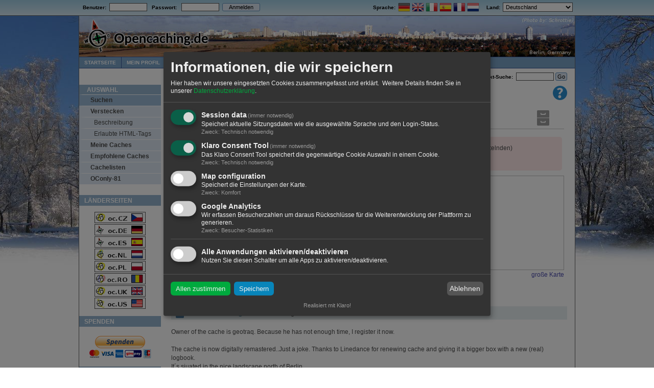

--- FILE ---
content_type: text/html; charset=utf-8
request_url: https://www.opencaching.de/viewcache.php?wp=OC0ECD&desclang=EN
body_size: 59468
content:
<!DOCTYPE html PUBLIC "-//W3C//DTD XHTML 1.0 Transitional//EN"
        "http://www.w3.org/TR/xhtml1/DTD/xhtml1-transitional.dtd">
<html xmlns="http://www.w3.org/1999/xhtml" lang="de">
<head>
    <title>
                    OC0ECD Nordberliner Wiesencache mit Baum - Geocaching mit Opencaching 
            </title>
    <meta name="keywords" content="Geocache, Cache, Schatzsuche, GPS, kostenlos, GPX, Koordinaten, Hobby, Natur"/>
    <meta name="description" content="Opencaching.de ist das freie Portal für Geocaching, ein Schatzsuche-Spiel. Mittels GPS-Koordinaten sind Behälter oder Objekte zu finden."/>
    <meta http-equiv="content-type" content="text/html; charset=UTF-8"/>
    <meta http-equiv="Content-Style-Type" content="text/css"/>
    <meta name="viewport" content="width=device-width, initial-scale=1, shrink-to-fit=no">

    <meta http-equiv="Content-Language" content="DE"/>
    <meta http-equiv="gallerimg" content="no"/>
    <meta http-equiv="cache-control" content="no-cache"/>
    <meta http-equiv="X-UA-Compatible" content="IE=Edge"/>
    <base href="/"/>

    <link rel="SHORTCUT ICON" href="favicon.ico"/>
    <link rel="apple-touch-icon" href="resource2/ocstyle/images/oclogo/apple-touch-icon-iphone.png"/>
    <link rel="apple-touch-icon" sizes="72x72"
          href="resource2/ocstyle/images/oclogo/apple-touch-icon-ipad.png"/>
    <link rel="apple-touch-icon" sizes="114x114"
          href="resource2/ocstyle/images/oclogo/apple-touch-icon-iphone-retina.png"/>
    <link rel="apple-touch-icon" sizes="144x144"
          href="resource2/ocstyle/images/oclogo/apple-touch-icon-ipad-retina.png"/>

    <link rel="stylesheet" type="text/css" media="screen,projection"
          href="resource2/ocstyle/css/style_screen.css?ft=1652368605"/>
    <!--[if lt IE 9]>
        <link rel="stylesheet" type="text/css" media="screen,projection" href="resource2/ocstyle/css/style_screen_msie.css?ft=1486413894" />
        <![endif]-->
    <link rel="stylesheet" type="text/css" media="print"
          href="resource2/ocstyle/css/style_print.css?ft=1476213043"/>

    
    <script type="text/javascript">
        <!--
        var nWindowWidth = 9999;
        if (window.innerWidth)
            nWindowWidth = window.innerWidth;
        else if (screen.availWidth)
            nWindowWidth = screen.availWidth;
        if (nWindowWidth > 970)
            document.writeln('<link rel="stylesheet" type="text/css" media="screen,projection" href="resource2/ocstyle/css/seasons/style_winter.css" />');
        document.writeln('<link rel="stylesheet" type="text/css" media="screen,projection" href="resource2/ocstyle/css/seasons/style_langstripe_winter.css" />');

        function usercountry_change() {
            var sCurrentOption = "DE";
            var oUserCountryCombo = document.getElementById('usercountry');

            if (sCurrentOption != oUserCountryCombo.value) {
                document.getElementById('language_switcher').submit();
            }
        }

        function submitbutton(bname) {
            document.getElementsByName(bname)[0].className = "formbutton_active";
        }

        function resetbutton(bname) {
            document.getElementsByName(bname)[0].className = "formbutton"
        }

        function flashbutton(bname) {
            document.getElementsByName(bname)[0].className = "formbutton_active";
            window.setTimeout('resetbutton(\'' + bname + '\')', 350);
        }

        var img1 = new Image();
        img1.src = "resource2/ocstyle/images/page/nav2-bg.png";
        var img2 = new Image();
        img2.src = "resource2/ocstyle/images/page/nav2-sel-bg.png";
        var img3 = new Image();
        img3.src = "resource2/ocstyle/images/page/nav3-title-bg.png";
        var img4 = new Image();
        img4.src = "resource2/ocstyle/images/page/section-bg.png";
        var img5 = new Image();
        img5.src = "resource2/ocstyle/images/page/listheader-bg.png";
        //-->
    </script>
    
    <script type="text/javascript" src="resource2/ocstyle/js/enlargeit/enlargeit.js"></script>
    <script type="text/javascript" src="resource2/ocstyle/js/tools.js"></script>

        <link href="../../resource2/ocstyle/css/klaro.css" rel="stylesheet">
    <script type="application/javascript" src="resource2/ocstyle/js/klaro_config.js"></script>
    <script type="application/javascript" src="resource2/ocstyle/js/klaro.js"></script>

    </head>

<body
                        class="">

<div id="overall">
    <div id="langstripe">

                <table class="nav1" cellspacing="0">
            <tr>
                <td width="100%">
                                            &nbsp;
                                                    <b>
                                <form action="login.php" method="post"
                                      enctype="application/x-www-form-urlencoded" name="login" dir="ltr"
                                      style="display: inline;">Benutzer:&nbsp;&nbsp;<input name="email" size="10"
                                                                                              type="text"
                                                                                              class="textboxes"
                                                                                              value=""/>&nbsp;&nbsp;&nbsp;Passwort:
                                    &nbsp;&nbsp;<input name="password" size="10" type="password" class="textboxes"
                                                       value=""/>&nbsp;<input type="hidden" name="action"
                                                                              value="login"/><input type="hidden"
                                                                                                    name="target"
                                                                                                    value="viewcache.php?wp=OC0ECD&amp;desclang=EN"/>&nbsp;<input
                                            name="LogMeIn" value="Anmelden" class="formbutton" style="width: 74px;"
                                            type="submit" onclick="submitbutton('LogMeIn')"/></form>
                            </b>
                                                            </td>
                <td><strong>Sprache:&nbsp;</strong></td>
                <td>
                                                                        <a style="text-decoration: none;" href="/viewcache.php?wp=OC0ECD&desclang=EN&locale=DE"><img
                                        src="images/flag/DE.png" alt="Deutsch"
                                        title="Deutsch" width="24px" height="18px"/></a>
                                                                                                <a style="text-decoration: none;" href="/viewcache.php?wp=OC0ECD&desclang=EN&locale=EN"><img
                                        src="images/flag/EN.png" alt="English"
                                        title="English" width="24px" height="18px"/></a>
                                                                                                <a style="text-decoration: none;" href="/viewcache.php?wp=OC0ECD&desclang=EN&locale=IT"><img
                                        src="images/flag/IT.png" alt="Italiano"
                                        title="Italiano" width="24px" height="18px"/></a>
                                                                                                <a style="text-decoration: none;" href="/viewcache.php?wp=OC0ECD&desclang=EN&locale=ES"><img
                                        src="images/flag/ES.png" alt="Español"
                                        title="Español" width="24px" height="18px"/></a>
                                                                                                <a style="text-decoration: none;" href="/viewcache.php?wp=OC0ECD&desclang=EN&locale=FR"><img
                                        src="images/flag/FR.png" alt="Français"
                                        title="Français" width="24px" height="18px"/></a>
                                                                                                <a style="text-decoration: none;" href="/viewcache.php?wp=OC0ECD&desclang=EN&locale=NL"><img
                                        src="images/flag/NL.png" alt="Nederlands"
                                        title="Nederlands" width="24px" height="18px"/></a>
                                                                                                                                                                                                                                                                                                                                                                                </td>
                <td>&nbsp;&nbsp;&nbsp;&nbsp;<strong>Land:&nbsp;</strong></td>
                <td>
                    <form action="index.php" method="get" id="language_switcher">
                        <select id="usercountry" name="usercountry" onchange="usercountry_change();">
                                                                                                <option disabled="disabled">
                                                                                    - Diese OC-Seite -
                                                                            </option>
                                                                <option value="DE" selected="selected">Deutschland</option>
                                                                                            <option value="FR">Frankreich</option>
                                                                                            <option value="IT">Italien</option>
                                                                                            <option value="AT">Österreich</option>
                                                                                            <option value="SA">Saudi-Arabien</option>
                                                                                            <option value="CH">Schweiz</option>
                                                                                            <option value="ES">Spanien</option>
                                                                                                <option disabled="disabled">
                                                                                    - Andere OC-Seiten -
                                                                            </option>
                                                                <option value="BE">Belgien</option>
                                                                                            <option value="GB">Großbritannien</option>
                                                                                            <option value="LU">Luxemburg</option>
                                                                                            <option value="NL">Niederlande</option>
                                                                                            <option value="PL">Polen</option>
                                                                                            <option value="RO">Rumänien</option>
                                                                                            <option value="CZ">Tschechische Republik</option>
                                                                                            <option value="US">Vereinigte Staaten</option>
                                                                                                <option disabled="disabled">
                                                                                    - Sonstiges -
                                                                            </option>
                                                                <option value="BG">Bulgarien</option>
                                                                                            <option value="DK">Dänemark</option>
                                                                                            <option value="EE">Estland</option>
                                                                                            <option value="FI">Finnland</option>
                                                                                            <option value="GR">Griechenland</option>
                                                                                            <option value="IE">Irland</option>
                                                                                            <option value="IS">Island</option>
                                                                                            <option value="JP">Japan</option>
                                                                                            <option value="HR">Kroatien</option>
                                                                                            <option value="LV">Lettland</option>
                                                                                            <option value="LI">Liechtenstein</option>
                                                                                            <option value="LT">Litauen</option>
                                                                                            <option value="MT">Malta</option>
                                                                                            <option value="MD">Moldau</option>
                                                                                            <option value="ME">Montenegro</option>
                                                                                            <option value="NO">Norwegen</option>
                                                                                            <option value="PT">Portugal</option>
                                                                                            <option value="RU">Russische Föderation</option>
                                                                                            <option value="SE">Schweden</option>
                                                                                            <option value="SK">Slowakai</option>
                                                                                            <option value="SI">Slowenien</option>
                                                                                            <option value="TR">Türkei</option>
                                                                                            <option value="HU">Ungarn</option>
                                                                                            <option value="CY">Zypern</option>
                                                    </select>&nbsp;
                    </form>
                </td>
            </tr>
        </table>
    </div> <!-- langstripe -->
    <div class="page-container-1" style="position: relative;">

        <div id="bg1">&nbsp;</div>
        <div id="bg2">&nbsp;</div>

                        

                <div class="header">
            <div class="headerimage">
                <a href="/index.php"><img
                            src="resource2/ocstyle/images/head/rotator.php?path="
                            class="headerimagecontent"/></a>
            </div>
            <div class="headerlogo">
                <a href="/index.php"><img
                            src="resource2/ocstyle/images/oclogo/oc_head_alpha3.png"
                            class="headerimagecontent"/></a>
            </div>
        </div> <!-- header -->

                <div class="nav2">
            <ul>
                                     <li><a href="index.php"  >Startseite</a></li><li><a href="myhome.php"  >Mein Profil</a></li><li><a href="search.php"   class="selected bg-green06">Caches</a></li><li><a href="map2.php"  >Karte</a></li><li><a href="https://www.opencaching.de/articles.php?page=helpindex&wiki"  >Wiki</a></li><li><a href="https://blog.opencaching.de/" target="_blank" >Blog</a></li><li><a href="https://forum.opencaching.de" target="_blank" >Community</a></li><li><a href="https://geokrety.org/" target="_blank" >Geokrety</a></li><li><a href="http://www.opencaching.de/okapi" target="_blank" >API</a></li>                            </ul>
        </div> <!-- nav 2 -->

                <div class="buffer" style="height: 30px; width:100%;">
                            <div id="breadcrumb">Caches&nbsp;&gt;&nbsp;Suchen&nbsp;&gt;&nbsp;Geocache anzeigen</div>
                <div id="suchbox">
                    <form action="searchplugin.php" method="post"><b>Wegpunkt-Suche:</b>&nbsp;<input
                                type="hidden" name="sourceid" value="waypoint-search"/> <input type="text"
                                                                                               name="userinput"
                                                                                               size="10"
                                                                                               class="waypoint"/> <input
                                type="submit" name="wpsearch" class="formbutton" style="width:auto"
                                value="&nbsp;Go&nbsp;" onclick="submitbutton('wpsearch')"/></form>
                </div>
                    </div>

                    <div class="tplhelp"><a class='nooutline' href='http://wiki.opencaching.de/index.php/Listing' alt='Anleitung' title='Anleitung' target='_blank'><img src="resource2/ocstyle/images/misc/32x32-help.png"/></a></div>
            <!--[if IE]>
            <div></div><![endif]-->
        
                        <div class="nav3">
            <ul>
                <li class="title">
                    Auswahl                </li>
                                     <li class="group1 group_active"><a href="search.php" >Suchen</a></li><li class="group1"><a href="newcache.php" >Verstecken</a></li><li class="group2"><a href="articles.php?page=cacheinfo" >Beschreibung</a></li><li class="group2"><a href="articles.php?page=htmltags" >Erlaubte HTML-Tags</a></li><li class="group1"><a href="myhome.php#mycaches" >Meine Caches</a></li><li class="group1"><a href="tops.php" >Empfohlene Caches</a></li><li class="group1"><a href="cachelists.php" >Cachelisten</a></li><li class="group1"><a href="oconly81.php" >OConly-81</a></li>                            </ul>

            <p class="sidebar-maintitle">Länderseiten</p>
            <div style="text-align: center;" class="nodeflags">
                <a href="https://www.opencaching.cz" target="_blank"><img
                            src="resource2/ocstyle/images/nodes/oc-cz.png" width="100"
                            height="22"/></a><br/>
                <a href="https://www.opencaching.de" target="_blank"><img
                            src="resource2/ocstyle/images/nodes/oc-de.png" width="100"
                            height="22"/></a><br/>
                <a href="https://www.opencaching.es" target="_blank"><img
                            src="resource2/ocstyle/images/nodes/oc-es.png" width="100"
                            height="22"/></a><br/>
                <a href="https://www.opencaching.nl" target="_blank"><img
                            src="resource2/ocstyle/images/nodes/oc-nl.png" width="100"
                            height="22"/></a><br/>
                <a href="https://opencaching.pl" target="_blank"><img
                            src="resource2/ocstyle/images/nodes/oc-pl.png" width="100"
                            height="22"/></a><br/>
                <a href="https://www.opencaching.ro" target="_blank"><img
                            src="resource2/ocstyle/images/nodes/oc-ro.png" width="100"
                            height="22"/></a><br/>
                <a href="https://opencache.uk" target="_blank"><img
                            src="resource2/ocstyle/images/nodes/oc-org-uk.png" width="100"
                            height="22"/></a><br/>
                <a href="https://www.opencaching.us" target="_blank"><img
                            src="resource2/ocstyle/images/nodes/oc-us.png" width="100" height="22"/></a>
            </div>

                                        <p class="sidebar-maintitle">Spenden</p>
                <div style="margin-top:16px; width:100%; text-align:center;">
                    <a href="articles.php?page=donations">
                        <img src="resource2/ocstyle/images/misc/donate.gif" alt="Spenden"
                             style="border:0px;"/>
                    </a><br/>
                    &nbsp;
                </div>
            
                                        <p class="sidebar-maintitle">Soziale Medien</p>
                <div style="margin-top: 10px; margin-bottom: 14px; margin-left: auto; margin-right: auto; text-align: center">
                    <table style="margin-left: auto; margin-right: auto;">
                        <tr>
                            <td class="mediumsmalltext" colspan="3">Folge uns:</td>
                        </tr>
                        <tr>
                            <td><a href="https://blog.opencaching.de/feed" target="_blank"><img
                                            src="resource2/ocstyle/images/media/16x16-feed.png"
                                            width="16" height="16" alt="OC Blog"/></a></td>
                            <td><a href="https://twitter.com/opencaching" target="_blank"><img
                                            src="resource2/ocstyle/images/media/16x16-twitter.png"
                                            width="16" height="16" alt="Twitter"/></a></td>
                            <td><a href="https://www.facebook.com/opencaching.de" target="_blank"><img
                                            src="resource2/ocstyle/images/media/16x16-facebook.png"
                                            width="16" height="16" alt="Facebook"/></a></td>
                            <td><a href="https://www.instagram.com/opencachingde" target="_blank"><img
                                            src="resource2/ocstyle/images/media/16x16-Instagram.png"
                                            width="16" height="16" alt="Instagram"/></a></td>
                        </tr>
                    </table>

                    <table style="margin-left: auto; margin-right: auto;">
                        <tr>
                            <td class="mediumsmalltext" colspan="2">Contact us:</td>
                        </tr>
                        <tr>
                            <td><a href="https://t.me/OPENCACHINGDE" target="_blank"><img
                                            src="resource2/ocstyle/images/media/telegram.png"
                                            width="32" height="32" alt="Telegram"/></a></td>
                            <td><a href="https://www.opencaching.de/mailto.php?userid=103599" target="_blank"><img
                                            src="resource2/ocstyle/images/media/whatsapp.png"
                                            width="32" height="32" alt="Whatsapp"
                                            onclick="alert('Werter Cacher,\nda unsere Whatsappgruppe immer wieder von Spammern belästigt wurde, ist die Gruppe nun nur noch mit Einladung zugänglich. ' +
                                             'Bitte wende dich an unseren Communitymanager mic@ (https://www.opencaching.de/viewprofile.php?userid=103599), um von ihm den Einladungslink zu erhalten. ' +
                                             'Ein Klick auf OK öffnet die Nachrichtenseite.\n\n' +
                                             'Dear cacher,\nto avoid spam users in our Whatsapp group this group is now accessible only via invitation. ' +
                                             'Please write a message to our community manager mic@ (https://www.opencaching.de/viewprofile.php?userid=103599) to get the invitation link. ' +
                                             'A click on OK will open the message page.')"/></a></td>
                        </tr>
                    </table>

                    <table style="margin-left: auto; margin-right: auto;">
                        <tr>
                            <td class="mediumsmalltext" colspan="5"
                                style="padding-top:0.6em; text-align:left">Diskutiere mit:</td>
                        </tr>
                        <tr>
                            <td>
                                <a href="http://forum.opencaching.de/" target="_blank">
                                    <img src="resource2/ocstyle/images/oclogo/16x16-oc_logo.png" alt="OC Forum"/>
                                </a>
                            </td>
                            <td style="text-align: left">
                                <a href="http://forum.opencaching.de/" target="_blank">Opencaching-Forum</a>
                            </td>
                        </tr>
                        <tr>
                            <td>
                                <a href="https://www.facebook.com/groups/198752500146032/" target="_blank">
                                    <img src="resource2/ocstyle/images/media/16x16-facebook.png" alt="Facebook"/>
                                </a>
                            </td>
                            <td style="text-align: left">
                                <a href="https://www.facebook.com/groups/198752500146032/" target="_blank">Facebook-Gruppe</a>
                            </td>
                        </tr>
                        <tr>
                            <td>
                                <a href="https://github.com/OpencachingDeutschland/oc-server3" target="_blank">
                                    <img src="resource2/ocstyle/images/media/16x16-github.png" alt="Github"/>
                                </a>
                            </td>
                            <td style="text-align: left">
                                <a href="https://github.com/OpencachingDeutschland/oc-server3" target="_blank">GitHub</a>
                            </td>
                        </tr>
                        <tr>
                            <td>
                                <a href="https://opencaching-de.slack.com/join/shared_invite/zt-6blnetpu-UqrvSQr~8r0o3SNmhkmnGQ#/" target="_blank">
                                    <img src="resource2/ocstyle/images/media/16x16-slack.png" alt="Slack"/>
                                </a>
                            </td>
                            <td style="text-align: left">
                                <a href="https://opencaching-de.slack.com/join/shared_invite/zt-6blnetpu-UqrvSQr~8r0o3SNmhkmnGQ#/" target="_blank">Slack</a>
                            </td>
                        </tr>
                    </table>
                </div>
            

                            <!-- Datalicense -->
                <p class="sidebar-maintitle">Datenlizenz</p>
                <div style="margin:20px 0 16px 0; width:100%; text-align:center;">
                    <a rel="license" href="http://creativecommons.org/licenses/by-nc-nd/3.0/de/"><img alt="Creative Commons Lizenzvertrag" style="border-width:0" src="resource2/ocstyle/images/media/cc-by-nc-nd-small.png" /></a><div style="text-align:center; margin:8px 0 0 6px;">Die <a href="articles.php?page=impressum#datalicense">Inhalte</a> von Opencaching.de stehen unter der Creative-Commons-Lizenz <a rel="license" href="http://creativecommons.org/licenses/by-nc-nd/3.0/de/">BY-NC-ND 3.0 DE</a>.</div>
                </div>
            
            <div class="sidebar-txtbox-noshade">
                <p class="content-txtbox-noshade-size5">
                    <small>
                                                    Seitenberechnung: 0.121 sek
                            <br/>
                            
                                                Erstellt am: 19.01.2026 10:29
                    </small>
                </p>
            </div>
        </div> <!-- nav3 -->

                <div class="content2">
                        <div id="ocmain">
                                    <script type="text/javascript" src="resource2/ocstyle/js/wz_tooltip.js"></script>
<script type="text/javascript" src="resource2/ocstyle/js/tip_balloon.js"></script>
<script type="text/javascript" src="resource2/ocstyle/js/tip_centerwindow.js"></script>
<script type="text/javascript" src="resource2/ocstyle/js/rot13.js"></script>

<script type="text/javascript">

<!--
    var bNoCrypt = 0;
    var last="";var rot13map;function decryptinit(){var a=new Array();var s="abcdefghijklmnopqrstuvwxyz";for(i=0;i<s.length;i++)a[s.charAt(i)]=s.charAt((i+13)%26);for(i=0;i<s.length;i++)a[s.charAt(i).toUpperCase()]=s.charAt((i+13)%26).toUpperCase();return a}
    function decrypt(elem){if(elem.nodeType != 3) return; var a = elem.data;if(!rot13map)rot13map=decryptinit();s="";var dec=1;for(i=0;i<a.length;i++){var b=a.charAt(i);if(b=='[')dec=0;else if(b==']')dec=1;s+=(dec&&(b>='A'&&b<='Z'||b>='a'&&b<='z')?rot13map[b]:b);}elem.data = s}

    function visitCounter()
    {
        var xmlReq = createXMLHttp();
        var params = 'cacheid=106830&visitcounter=1';
        if (!xmlReq) return;

        xmlReq.open('POST', 'viewcache.php', true);
        xmlReq.setRequestHeader("Content-type", "application/x-www-form-urlencoded");
        xmlReq.setRequestHeader("Content-length", params.length);
        xmlReq.setRequestHeader("Connection", "close");
        xmlReq.send(params);
    }

    window.setTimeout("visitCounter()", 1000);

    function loadRestOfLogs()
    {
        var xmlhttp = createXMLHttp();
        if (!xmlhttp)
            return;

        document.getElementById('showalllogs_img').src = 'resource2/ocstyle/images/misc/16x16-ajax-loader.gif';
        document.getElementById('showalllogs_text').innerHTML = "Lade weitere Logeinträge ...";

        xmlhttp.onreadystatechange = function()
        {
            if (xmlhttp.readyState == 4 && xmlhttp.status == 200)
            {
                var logblockstart = xmlhttp.responseText.indexOf('<ocloadlogs>');
                var logblockend = xmlhttp.responseText.indexOf('</ocloadlogs>');
                if (logblockstart > 0 && logblockend > logblockstart)
                {
                    document.getElementById('logblock').innerHTML = xmlhttp.responseText.substring(logblockstart+12, logblockend);
                    init_enlargeit_for_logentries();
                }
            }
        }
        xmlhttp.open("GET", "viewlogs.php?cacheid=106830&tagloadlogs=1", true);
        xmlhttp.send();
    }

    function onScroll(oEvent)
    {
        if (scrolledToBottom(70))
        {
            window.onscroll = null;
            loadRestOfLogs();
        }
    }

    function enable_wpt_conversion()
    {
        var wpt_convert_links = document.getElementsByName('wpt_convert');
        for (var i=0; i<wpt_convert_links.length; ++i)
            wpt_convert_links[i].style.display = '';
        document.getElementById('convert_waypoints').style.display = 'none';
    }

//-->

</script>


<!-- Already found this cache? -->
    <div id="havefound">
        <p><img src="resource2/ocstyle/images/cachestatus/32x32-archived.png" width="32" height="32" style="padding-right: 6px;" alt="archiviert" title="archiviert" /></p>
    </div>
    <!--[if IE]><div></div><![endif]-->

<!-- Cachemeta -->
<div class="content2-container line-box" style="float:left">      <div class="">
        <div class="nav4">
            <ul>
                <li class="title" >Cache Menu</li>
                                    <li class="group "><a style="background-image: url(resource2/ocstyle/images/viewcache/new-entry-18.png);background-repeat:no-repeat;background-position:left center;" href="login.php?target=log.php%3Fcacheid%3D106830">Log eintragen</a></li>
                
                                    <li class="group"><a style="background-image: url(resource2/ocstyle/images/viewcache/watch-18.png);background-repeat:no-repeat;background-position:left center;" href="login.php?target=mywatches.php%3Faction%3Dadd%26cacheid%3D106830%26target%3Dviewcache.php%253Fcacheid%253D106830">Beobachten</a></li>
                
                                <li class="group"><a style="background-image: url(resource2/ocstyle/images/viewcache/list-18.png);background-repeat:no-repeat;background-position:left center;" href="addtolist.php?cacheid=106830">Merken</a></li>
                
                <li class="group"><a style="background-image: url(resource2/ocstyle/images/viewcache/report-problem-18.png);background-repeat:no-repeat;background-position:left center;" href="login.php?target=reportcache.php%3Fcacheid%3D106830">Cache melden</a></li>
            </ul>
        </div>
                <div class="buffer" style="width: 500px;">&nbsp;</div>

        <div class="content2-container-2col-left" style="width:60px; clear: left;">
            <div><a href="articles.php?page=cacheinfo#cachetype"><img src="resource2/ocstyle/images/cacheicon/traditional.png" alt="Normaler Geocache" title="Normaler Geocache" border="0" width="32" height="32" class="icon32" id="viewcache-cacheicon" onclick="" /></a></div>
            <div style="padding-left: 35px;"><a href="articles.php?page=cacheinfo#difficulty"><img src='resource2/ocstyle/images/difficulty/diff-30.gif' border='0' width='19' height='16' hspace='2' onmouseover='Tip("Schwierigkeit:&nbsp;3&nbsp;von&nbsp;5", DELAY, 0, FADEIN, false, FADEOUT, false, BGCOLOR, "#fffedf", BORDERCOLOR, "grey")' onmouseout='UnTip()' /></a></div>
            <div style="padding-left: 35px;"><a href="articles.php?page=cacheinfo#difficulty"><img src='resource2/ocstyle/images/difficulty/terr-10.gif' border='0' width='19' height='16' hspace='2' onmouseover='Tip("Gelände:&nbsp;1&nbsp;von&nbsp;5", DELAY, 0, FADEIN, false, FADEOUT, false, BGCOLOR, "#fffedf", BORDERCOLOR, "grey")' onmouseout='UnTip()' /></a></div>
            <div></div>
        </div>

        <div class="content2-container-2col-left" id="cache_name_block">
            <h1 class="content-title-noshade-size5" style="">Nordberliner Wiesencache mit Baum</h1>
            
            <p>von&nbsp;<b><a href="viewprofile.php?userid=101627">Linedance</a></b>&nbsp;&nbsp;
                <span style="color: rgb(88, 144, 168); font-weight: bold;">
                                            <img src="images/flags/de.gif" style="vertical-align:middle" />&nbsp;
                        Deutschland  &gt;                         Brandenburg  &gt;                         Oberhavel
                                    </span>
            </p>
                    </div>
    </div>
</div>
<!-- End Cachemeta -->

<!-- Warning, if temporary not available, archived or locked -->
    
    <div class="isarchived">
        <p><strong>Achtung! Dieser Geocache ist &bdquo;<span class="errormsg">archiviert</span>&ldquo;!</strong> Es befindet sich kein Behälter an den angegebenen (oder zu ermittelnden) Koordinaten. Im Interesse des Ortes sollte von einer Suche unbedingt abgesehen werden!</p>
    </div>
<!--  End Warning -->

<!-- Cachedetails -->
<div class="content2-container" style="margin-bottom:8px">
    <table cellspacing="0" cellpadding="0" width="100%">
        <tr>
            <td style="vertical-align:top">
                <table>
                    <tr><td colspan="2">
                        <p class="content-title-noshade-size2">
                            <img src="resource2/ocstyle/images/viewcache/kompass.png" class="icon32" alt="" title="" />
                            <b><nobr>N 52° 48.091&#039;</nobr> <nobr>E 013° 05.916&#039;</nobr></b> <span class="content-title-noshade-size0">(WGS84)</span><br />                          </p>
                    </td></tr>
                    <tr><td style="vertical-align:top; width:370px">
        <p style="line-height: 1.6em;">
            <img src="resource2/ocstyle/images/viewcache/map.png" class="icon16" alt="" title="" align="middle" />&nbsp;<a style="cursor:pointer;" onclick="window.open('coordinates.php?lat=52.801516666667&lon=13.0986&popup=y&wp=OC0ECD&country=DE&desclang=EN','Koordinaten','width=280,height=550,resizable=no,scrollbars=1')">andere Koordinatensysteme</a><br />
            <!-- <img src="resource2/ocstyle/images/viewcache/box.png" class="icon16" alt="" title="" align="middle" />&nbsp;Cache type: <b>Traditional</b><br /> -->
            <img src="resource2/ocstyle/images/viewcache/package_green.png" class="icon16" alt="" title="" align="middle" />&nbsp;Gr&ouml;&szlig;e: <b>normal</b><br />
            <img src="resource2/ocstyle/images/viewcache/page.png" class="icon16" alt="" title="" align="middle" />
                              Status: <span class="errormsg">archiviert</span>
            <br />
                                                <img src="resource2/ocstyle/images/viewcache/date.png" class="icon16" alt="" title="" align="middle" />&nbsp;Versteckt am: 26. Dezember 2004<br />
            <img src="resource2/ocstyle/images/viewcache/date.png" class="icon16" alt="" title="" align="middle" />&nbsp;Gelistet seit: 26. November 2005<br />
                            <img src="resource2/ocstyle/images/viewcache/date.png" class="icon16" alt="" title="" align="middle" />&nbsp;Letzte Änderung: 05. Juni 2013<br />
                                    <!-- Ocprop: <br /> Wegpunkt: <b>OC0ECD</b><br /> -->
            <img src="resource2/ocstyle/images/viewcache/arrow_in.png" class="icon16" alt="" title="" align="middle" />&nbsp;Listing<span></span>: https://opencaching.de/<b>OC0ECD</b><br />
            <img src="resource2/ocstyle/images/viewcache/link.png" class="icon16" alt="" title="" align="middle" />
                Auch gelistet auf:                                      <a href="http://www.geocaching.com/seek/cache_details.aspx?wp=GCMEMA" target="_blank">geocaching.com&nbsp;</a>
                                    </p>
                    </td>
                    <td style="vertical-align:top">
                        <p style="line-height: 1.4em;">
                            <img src="resource2/ocstyle/images/viewcache/16x16-found.png" class="icon16" alt="" /> 8 gefunden<br />
                            <img src="resource2/ocstyle/images/viewcache/16x16-dnf.png" class="icon16" alt="" />  3 nicht gefunden<br />
                            <img src="resource2/ocstyle/images/viewcache/16x16-note.png" class="icon16" alt="" /> 0 Bemerkungen<br />
                            <img src="resource2/ocstyle/images/viewcache/16x16-maintenance.png" class="icon16" alt="" /> 1 Wartungslog<br />                            <img src="resource2/ocstyle/images/viewcache/16x16-watch.png" class="icon16" alt="" /> 2 Beobachter<br />
                            <img src="resource2/ocstyle/images/viewcache/ignore-16.png" class="icon16" alt="" /> 0 Ignorierer<br />
                            <img src="resource2/ocstyle/images/viewcache/16x16-visitors.png" class="icon16" alt="" /> 43 Aufrufe<br />
                            <span style="white-space:nowrap;"><img src="resource2/ocstyle/images/viewcache/16x16-pictures.png" class="icon16" alt="" /> 0 Logbilder</span><br />
                            <span style="white-space:nowrap;"><img src="resource2/ocstyle/images/viewcache/gk.png" class="icon16" alt="" title="" /> <a href="https://geokrety.org/szukaj.php?lang=de_DE.UTF-8&wpt=OC0ECD" target="_blank">Geokrety-Verlauf</a></span><br />
                                                    </p>
                    </td>
                    </tr>
                </table>
            </td>

            <td style="text-align:right">
                                    <a href="map2.php?wp=OC0ECD" target="_blank">
                                                <img src="https://www.opencaching.de/static_map.php?center=52.801516666667,13.0986&markers=52.801516666667,13.0986&size=185x185&zoom=11" height="185px" width="185px" />
                                        </a>
                    <p style="margin-right:0"><a href="map2.php?wp=OC0ECD" target="_blank"><span style="line-height:1.5em">große Karte</span></a></p>
                            </td>
        </tr>

        <tr>
            <td colspan="2"><p>
                <img src="resource2/ocstyle/images/viewcache/print-18.png" class="icon16" alt="" />
                <select class="exportlist" onchange="location.href=this.options[this.selectedIndex].value+'&nocrypt='+bNoCrypt" onfocus="this.selectedIndex=0">
                    <option value="#">Druckansicht …</option>
                    <option value="viewcache.php?cacheid=106830&desclang=EN&print=y&log=N">ohne Logs</option>
                    <option value="viewcache.php?cacheid=106830&desclang=EN&print=y&log=5">mit 5 Logs</option>
                    <option value="viewcache.php?cacheid=106830&desclang=EN&print=y&log=10">mit 10 Logs</option>
                    <option value="viewcache.php?cacheid=106830&desclang=EN&print=y&log=A">mit allen Logs</option>
                </select>&nbsp;
                <img src="resource2/ocstyle/images/viewcache/16x16-save.png" class="icon16" alt="" />
                <select class="exportlist" onchange="location.href=this.options[this.selectedIndex].value" onfocus="this.selectedIndex=0">
                    <option value="#">Download als ...</option>
                    <option value="search.php?searchto=searchbycacheid&showresult=1&f_inactive=0&f_ignored=0&startat=0&cacheid=106830&output=gpx">GPX</option>
                    <option value="search.php?searchto=searchbycacheid&showresult=1&f_inactive=0&f_ignored=0&startat=0&cacheid=106830&output=loc">LOC</option>
                    <option value="search.php?searchto=searchbycacheid&showresult=1&f_inactive=0&f_ignored=0&startat=0&cacheid=106830&output=kml">KML</option>
                    <option value="search.php?searchto=searchbycacheid&showresult=1&f_inactive=0&f_ignored=0&startat=0&cacheid=106830&output=ov2">OV2</option>
                    <option value="search.php?searchto=searchbycacheid&showresult=1&f_inactive=0&f_ignored=0&startat=0&cacheid=106830&output=ovl">OVL</option>
                    <option value="search.php?searchto=searchbycacheid&showresult=1&f_inactive=0&f_ignored=0&startat=0&cacheid=106830&output=txt">TXT</option>
                                        <option value="/api/geocache/qrCodes?wp=OC0ECD&download=true">QR-Code</option>
                </select>&nbsp;
            </p></td>
        </tr>
    </table>

</div>
<!-- End Cachedetails -->

<!-- Attributes & cache lists -->
<script type="text/javascript">
function showalllists()
{
    document.getElementById('morelists').style.display = 'none';
    for (n=5; n<=0; ++n)
        document.getElementById('cachelist' + n.toString()).style.display = '';
}
</script>

    <br />
<!-- End Attributes & cache lists-->

<!-- Description -->
<div class="content2-container bg-blue02">
    <p class="content-title-noshade-size2">
        <img src="resource2/ocstyle/images/description/22x22-description.png" style="margin-right: 10px;" width="22" height="22" alt="" /> Beschreibung&nbsp;&nbsp;&nbsp;
        <span class="content-title-link" style="font-weight:bold" >
                                                            <a href="viewcache.php?wp=OC0ECD&desclang=DE" class="systemlink" title="Deutsch" >Deutsch</a>
                                         &nbsp;&middot;&nbsp;                                     <span class="txt-black" >English</span>
                                                    </span>
  </p>
</div>

<div style="height:2px"></div>
<div class="content2-container cachedesc">
            Owner of the cache is geotraq. Because he has not enough time, I register it now.<br />
<br />
The cache is now digitally remastered..Just a joke. Thanks to Linedance for renewing cache and giving it a bigger box with a new (real) logbook.<br />
It´s siuated in the nice landscape north of Berlin.<br />
You´ll find the cache 1 inch under the grass, unfar a once majestic tree.It´s protected by the broken-down arms of this tree.<br />
The camouflage is verry good but nevertheless this cache lies under the surface, you don´t need tools for digging.<br />
Have fun and report your visited here...please!
    </div>
<!-- End Description -->

<!-- Personal Note -->
<!-- End Personal Note -->

<!-- Additional Waypoints / Child Waypoints-->
<!-- End Addtional Waypoints -->

<!-- Hints -->
    <div class="content2-container bg-blue02">
      <p class="content-title-noshade-size2">
          <img src="resource2/ocstyle/images/description/22x22-encrypted.png" style="margin-right: 10px;" width="22" height="22" alt="" /> Verschlüsselter Hinweis&nbsp;&nbsp;
          <span id="decrypt-info">                <img src="resource2/ocstyle/images/viewcache/decrypt.png" class="icon32" width="22" height="22" alt="" />
                <span class="content-title-link" ><a href="viewcache.php?wp=OC0ECD&nocrypt=1&desclang=EN#decrypt-info" onclick="var ch = document.getElementById('decrypt-hints').childNodes;for(var i=0;i < ch.length;++i) {var e = ch[i]; decrypt(e);} document.getElementById('crypt-text').innerHTML = (bNoCrypt ? 'Entschlüsseln' : 'Verschlüsseln');
                bNoCrypt = 1 - bNoCrypt;
                return false;"><span id="crypt-text">Entschlüsseln</span></a></span>
            </span>
        </p>
    </div>

    <div class="content2-container">
        <div style="float:left; margin:0 0 12px 10px">
            <p id="decrypt-hints">Lbh'er frrxvat 5 zrgref njnl sebz gur gerr, qverpgyl orfvqrf bar bs uvf oebxra-qbja nezf. Orfvqrf gur Pnpur gurer<br />
ner abj gjb uvagf, n fznyy synt naq fbzr tenff jenccrq nebhaq n oenapu. Cyrnfr qba´g phg qbja zber oenapurf. </p>
        </div>
        <div style="float:right; margin-bottom:12px">
            <p>
                <font style="font-family: 'Courier New',FreeMono,Monospace;" face="Courier" size="2">A|B|C|D|E|F|G|H|I|J|K|L|M</font>
                <br />
                <font style="font-family: 'Courier New',FreeMono,Monospace;" face="Courier" size="2">N|O|P|Q|R|S|T|U|V|W|X|Y|Z</font>
            </p>
        </div>
    </div>
<!-- End Hints -->

<!-- Pictures -->
<!-- End Pictures -->

<!-- Utilities -->
<div class="content2-container bg-blue02">
    <p class="content-title-noshade-size2">
        <img src="resource2/ocstyle/images/description/22x22-utility.png" style="margin-right: 10px;" width="22" height="22" alt="" />
        Hilfreiches
    </p>
</div>

<div class="content2-container">
    
    
            <p>
            
            <img src="resource2/ocstyle/images/viewcache/16x16-search.png" class="icon16" alt="" />
            Suche Caches im Umkreis:
            <a href="search.php?searchto=searchbywaypoint&showresult=1&expert=0&output=HTML&sort=bydistance&f_userowner=0&f_userfound=0&f_inactive=1&waypoint=OC0ECD&distance=150&unit=km" rel="nofollow">alle</a> -
            <a href="search.php?searchto=searchbywaypoint&showresult=1&expert=0&output=HTML&sort=bydistance&f_userowner=1&f_userfound=1&f_inactive=1&f_disabled=1&waypoint=OC0ECD&distance=150&unit=km" rel="nofollow">suchbare</a> -
            <a href="search.php?searchto=searchbywaypoint&showresult=1&expert=0&output=HTML&sort=bydistance&f_userowner=1&f_userfound=1&f_inactive=1&f_disabled=1&waypoint=OC0ECD&distance=150&unit=km&cachetype=2" rel="nofollow">gleiche Cacheart</a>
            <br />

            <img src="resource2/ocstyle/images/viewcache/16x16-search.png" class="icon16" alt="" />
            <img src="resource2/ocstyle/images/viewcache/16x16-save.png" class="icon16" alt="" /> Download als Datei:
            <a href="search.php?searchto=searchbycacheid&showresult=1&f_inactive=0&f_ignored=0&startat=0&cacheid=106830&output=gpx" rel="nofollow" title="GPS Exchange Format .gpx">GPX</a> -
            <a href="search.php?searchto=searchbycacheid&showresult=1&f_inactive=0&f_ignored=0&startat=0&cacheid=106830&output=loc" rel="nofollow" title="Wegpunktdatei .loc">LOC</a> -
            <a href="search.php?searchto=searchbycacheid&showresult=1&f_inactive=0&f_ignored=0&startat=0&cacheid=106830&output=kml" rel="nofollow" title="Google Earth .kml">KML</a> -
            <a href="search.php?searchto=searchbycacheid&showresult=1&f_inactive=0&f_ignored=0&startat=0&cacheid=106830&output=ov2" rel="nofollow" title="TomTom POI .ov2">OV2</a> -
            <a href="search.php?searchto=searchbycacheid&showresult=1&f_inactive=0&f_ignored=0&startat=0&cacheid=106830&output=ovl" rel="nofollow" title="TOP50-Overlay .ovl">OVL</a> -
            <a href="search.php?searchto=searchbycacheid&showresult=1&f_inactive=0&f_ignored=0&startat=0s&cacheid=106830&output=txt" rel="nofollow" title="Textdatei .txt">TXT</a> -
                        <a href="/api/geocache/qrCodes?wp=OC0ECD&download=true">QR-Code</a>
            </br>

            <small>
                <img src="resource2/ocstyle/images/viewcache/16x16-info.png" class="icon16" alt="" />
                Mit dem Herunterladen dieser Datei akzeptierst du unsere <a href="articles.php?page=impressum#tos">Nutzungsbedingungen</a> und <a href="articles.php?page=impressum#datalicense" target="_blank">Datenlizenz</a>.            </small>
            <br />
        </p>
    </div>
<!-- End Utilities -->

<!-- GK -->
<!-- End GK -->

<!-- Logs -->
<div id="logblock">
    

  <div class="content2-container bg-blue02" id="logentries">
      <p class="content-title-noshade-size2">
            <img src="resource2/ocstyle/images/description/22x22-logs.png" style="margin-right: 10px;" width="22" height="22" alt="" />
                        Logeinträge für <a href="viewcache.php?wp=OC0ECD">Nordberliner Wiesencache mit Baum</a>
            <span style="font-weight: 400;">&nbsp;&nbsp;
                <img src="resource2/ocstyle/images/log/16x16-found.png" width="16" height="16" align="middle" border="0" alt="gefunden" title="gefunden" /> 8x
                <img src="resource2/ocstyle/images/log/16x16-dnf.png" width="16" height="16" align="middle" border="0" alt="nicht gefunden" title="nicht gefunden" /> 3x
                <img src="resource2/ocstyle/images/log/16x16-note.png" width="16" height="16" align="middle" border="0" alt="Hinweis" title="Hinweis" /> 0x
                <img src="resource2/ocstyle/images/viewcache/16x16-maintenance_shifted.png" width="16" height="16" align="middle" border="0" alt="Wartung" title="Wartung"> 1x                <br />
            </span>
        </p>
    </div>

    <div class="content2-container">

    <div id="log894954" style="clear:both">
<div class="content-txtbox-noshade">      <div class="logs">
    <p class="content-title-noshade-size1 " style="display:inline; margin-right:0">
        <img src="resource2/ocstyle/images/oclogo/oc-team-comment.png" alt="OC-Team" title="OC-Team-Kommentar" />        <a href="viewcache.php?cacheid=106830&log=A#log894954"><img src="resource2/ocstyle/images/log/16x16-archived.png" alt="archiviert" title="archiviert" /></a>
                05. Juni 2013, 03:00
        
                                <a class="boldlink" href="viewprofile.php?userid=104134">Opencaching.de</a>
         hat den Geocache archiviert
            </p>

        
    <div class="viewcache_log-content" style="margin-top: 15px;">
                    <p><p>Dieser Cache ist seit mehr als einem Jahr &bdquo;momentan nicht verfügbar&ldquo;; daher wird er automatisch archiviert. Er kann vom Besitzer jederzeit instand gesetzt und reaktiviert werden.</p></p>
        
        
        
        
    </div>
    <div style="clear:both"></div>
    </div>
</div>
</div>    <div id="log197596" style="clear:both">
<div class="content-txtbox-noshade">      <div class="logs">
    <p class="content-title-noshade-size1 " style="display:inline; margin-right:0">
                <a href="viewcache.php?cacheid=106830&log=A#log197596"><img src="resource2/ocstyle/images/log/16x16-found.png" alt="gefunden" title="gefunden"  /></a>
                17. August 2007
        
                                  <a class="boldlink" href="viewprofile.php?userid=101627">Linedance</a>
         hat den Geocache gefunden
            </p>

        
    <div class="viewcache_log-content" style="margin-top: 15px;">
                    <p>Heute nun hatten wir die Zeit zum Cache zu fahren und ihn abzuholen. Er ist also zur Zeit nicht am Orte und wird gewartet. Falls er also bei jemandem auf der Liste steht - verschiebt den Besuch bitte.<br /><br />Today we had enough time to drive out there. So we picked up <br />the cache for maintenance. If this cache should be on someones list - please wait for a while.<br /> </p>
        
        
        
        
    </div>
    <div style="clear:both"></div>
    </div>
</div>
</div>    <div id="log144226" style="clear:both">
<div class="content-txtbox-noshade">      <div class="logs">
    <p class="content-title-noshade-size1 " style="display:inline; margin-right:0">
                <a href="viewcache.php?cacheid=106830&log=A#log144226"><img src="resource2/ocstyle/images/log/16x16-found.png" alt="gefunden" title="gefunden"  /></a>
                18. Februar 2007
        
                                  <a class="boldlink" href="viewprofile.php?userid=106240">Lara</a>
         hat den Geocache gefunden
            </p>

        
    <div class="viewcache_log-content" style="margin-top: 15px;">
                    <p>Erst nach Umweg gefunden. Fand mich auf einer Pferdekoppel wieder.<br />
kraxel1/Lara</p>
        
        
        
        
    </div>
    <div style="clear:both"></div>
    </div>
</div>
</div>    <div id="log108788" style="clear:both">
<div class="content-txtbox-noshade">      <div class="logs">
    <p class="content-title-noshade-size1 " style="display:inline; margin-right:0">
                <a href="viewcache.php?cacheid=106830&log=A#log108788"><img src="resource2/ocstyle/images/log/16x16-dnf.png" alt="nicht gefunden" title="nicht gefunden" /></a>
                12. August 2006
        
                                  <a class="boldlink" href="viewprofile.php?userid=103017">Wocker</a>
         hat den Geocache nicht gefunden
            </p>

        
    <div class="viewcache_log-content" style="margin-top: 15px;">
                    <p><font face="Verdana" size="2"><span><font face="Verdana" size="2">Trotz intensivster, ausgedehnter Suche nicht auffindbar.<br />Es waren schon vor uns jede Menge m&sup2; &quot;plattgewalzt&quot;, aber trotz Suchkette usw. ohne Erfolg abgezogen.<br />Wenn er tats&auml;chlich vorhanden sein sollte, ist er mit 1,5 Sternen erheblich unterbewertet. </font></span></font><img src="resource2/tinymce/plugins/emotions/img/smiley-undecided.gif" border="0" alt="Undecided" title="Undecided" /><font face="Verdana" size="2"><span><p><font face="Verdana" size="2">Gru&szlig; Wocker + SBF</font></p></span></font></p>
        
        
        
        
    </div>
    <div style="clear:both"></div>
    </div>
</div>
</div>    <div id="log99324" style="clear:both">
<div class="content-txtbox-noshade">      <div class="logs">
    <p class="content-title-noshade-size1 " style="display:inline; margin-right:0">
                <a href="viewcache.php?cacheid=106830&log=A#log99324"><img src="resource2/ocstyle/images/log/16x16-found.png" alt="gefunden" title="gefunden"  /></a>
                05. Juni 2006
        
                                  <a class="boldlink" href="viewprofile.php?userid=104853">Jaeger des versteckten Schatzes</a>
         hat den Geocache gefunden
            </p>

        
    <div class="viewcache_log-content" style="margin-top: 15px;">
                    <p><a href="" alt="" target="_blank"></a></p>
        
        
        
        
    </div>
    <div style="clear:both"></div>
    </div>
</div>
</div>
        </div>



<script type="text/javascript">
<!--
 init_enlargeit_for_logentries();
-->
</script>


            <div class="content2-container bg-blue02">
            <p id="showalllogs" class="content-title-noshade-size2">
                <img id="showalllogs_img" src="resource2/ocstyle/images/action/16x16-showall.png" style="margin-right: 10px;" width="16" height="16" alt="" />
                <span id="showalllogs_text">[<a href="viewcache.php?cacheid=106830&log=A#logentries">Alle Logeinträge anzeigen</a>]</span>
            </p>
        </div>
        <div style="clear:both"></div>      </div>

<script type="text/javascript">
    window.onscroll = onScroll;
</script>


<!-- End Logs -->
                              </div> <!-- ocmain -->

                    </div> <!-- content2 -->

        
                <div class="footer">
            <p><a onClick="klaro.show();return false;" style="cursor: pointer;">Cookie-Einstellungen</a></p>
            <p><a href="/page/datenschutzerklaerung">Datenschutzerklärung</a> | <a
                        href="articles.php?page=impressum">Impressum</a> | <a
                        href="articles.php?page=contact">Kontakt</a> | <a
                        href="articles.php?page=changelog">Versionsgeschichte</a> | <a
                        href="sitemap.php">Sitemap</a></p>
            <p><strong>Driven by the Opencaching community </strong></p>
        </div>
    </div> <!-- page-container-1 -->
</div> <!-- overall -->

    <script type="text/javascript" data-name="googleAnalytics">
        // Set to the same value as the web property used on the site
        var gaProperty = 'UA-59334952-4';

        // Disable tracking if the opt-out cookie exists.
        var disableStr = 'ga-disable-' + gaProperty;
        if (document.cookie.indexOf(disableStr + '=true') > -1) {
            window[disableStr] = true;
        }

        // Opt-out function
        function gaOptout() {
            document.cookie = disableStr + '=true; expires=Thu, 31 Dec 2099 23:59:59 UTC; path=/';
            window[disableStr] = true;
            if (document.cookie.indexOf(disableStr + '=true') > -1) {
                alert('Google Analytics is now deactivated!');
            }
        }
    </script>


    <script type="text/plain" data-type="text/javascript" data-name="googleAnalytics">
                (function(i,s,o,g,r,a,m){i['GoogleAnalyticsObject']=r;i[r]=i[r]||function(){
                (i[r].q=i[r].q||[]).push(arguments)},i[r].l=1*new Date();a=s.createElement(o),
                    m=s.getElementsByTagName(o)[0];a.async=1;a.src=g;m.parentNode.insertBefore(a,m)
                })(window,document,'script','https://www.google-analytics.com/analytics.js','ga');

                ga('create', gaProperty, 'auto');
                ga('set', 'anonymizeIp', true);
                ga('send', 'pageview');


    </script>


</body>
</html>

--- FILE ---
content_type: text/css
request_url: https://www.opencaching.de/resource2/ocstyle/css/style_screen.css?ft=1652368605
body_size: 41213
content:
/*************************************************************/
/*   Basic style sheet                                       */
/*                                                           */
/*   Based on MultiFlex-2 by  G. Wolfgang                    */
/*   http://www.openwebdesign.org/design/2876/MultiFlex21/   */
/*   Date:    June 8, 2006                                   */
/*   "You can use this stylesheet any way you want!"         */
/*-----------------------------------------------------------*/
/*   Additions for OC/OC.de:  Sp2ong                         */
/*   Additions for OC.de:     Schrottie                      */
/*   Additions & Cleanup:     following   2012/2013          */
/*************************************************************/

/* When adding or changing styles, please check out if style_print.css
 * needs to be updated, too! */


/*************************************/
/* SECTION 1 - BASICS                */
/*************************************/

/*-----------------------------------*/
/* 1.1 - Page frame                  */
/*-----------------------------------*/
html {height: 100%;}

body {
    font-size: 64.5%;
    margin: 0 auto;
    height: 100%;
    padding: 0;
    background-color: #3a663a;
    font-family: arial, sans-serif, Tahoma, Verdana;
}

body.popup {background: white;}

.page-container-1 {
    width: 970px;
    margin: 29px auto auto auto;
    padding: 0;
    background-color: #ffffff;
    border: solid 1px rgb(100,100,100);
    position: relative;
}

#ocmain {
    height:100%;
    width:100%;
}

#ocmain ul li {
    font-size: 12px;
}

#ocmain p, #ocmain ul, #ocmain ol {
    margin-right: 15px;
}

div#overall {
    min-width: 970px;
    width: 100%;
    overflow: hidden;
}

div#bg1 {display: none;}
div#bg2 {display: none;}

/*-----------------------------------*/
/* 1.2 - Basic elements              */
/*-----------------------------------*/
br {clear: none;}

img {
    behavior: url(resource2/ocstyle/css/iepngfix.htc);
    vertical-align: middle;
    border-width: 0;
    border-style: none;
}

/*-----------------------------------*/
/* 1.2 - Generic formatting          */
/*-----------------------------------*/
.align-left {text-align: left;}
.align-right {text-align: right;}
.align-center {text-align: center;}

.pad5 { padding: 5px; }
.pad10 { padding: 10px; }
.pad15 { padding: 15px; }
.pad20 { padding: 20px; }

.clear {clear: both;}
.hide {display: none;}
.nowrap { white-space: nowrap; }


/*************************************/
/* SECTION 2 - HEADER AND NAVIGATION */
/*************************************/

/*-----------------------------------*/
/* 2.1 - Page Header                 */
/*-----------------------------------*/
div#langstripe {
    position: absolute;
    top: 0;
    left: 0;
    width: 100%;
    padding-top: 0;
    height: 31px;
    background: #abb4bd url(../images/bg-langstripe.png) 0 100% repeat-x;
    color: black;
    z-index: 5;
}

.header {height: 81px;}

.headerimage {
    height: 80px;
    width: 970px;
    overflow: hidden;
    position: absolute;
    top: 1px;
    z-index: 1;
}

.headerlogo {
    position: absolute;
    top: 0;
    z-index: 2;
}

.headerimagecontent {border: 0 none;}

#debugoc {
    position: absolute;
    left: 305px;
    top: 4px;
    border: solid 3px red;
    padding: 15px;
    z-index: 2;
    background-color: white;
    opacity: 0.6;
    -moz-opacity: 0.6;
    -khtml-opacity: 0.6;
    filter: alpha(opacity=60);
}

/*----------------------------*/
/* 2.3 - Navigation - Level 1 */
/* Top line                   */
/*----------------------------*/
.nav1 {
    width: 970px;
    margin: auto;
    height:29px;
    }

.nav1 td {
    font-size: 1.0em;
    vertical-align: middle;
    white-space:nowrap;
    }

/*----------------------------*/
/* 2.4 - Navigation - Level 2 */
/* Main menu bar              */
/*----------------------------*/
.nav2 {clear: both; margin: 0; padding: 0; font-family: verdana, arial, sans serif; font-size: 1.0em;}
.nav2 ul {float: left; width: 970px; margin: 0; padding: 0; border-top: solid 1px rgb(54,83,151); border-bottom: solid 1px rgb(54,83,151); font-weight: bold; background-color: #7ba4c8; background-size:contain; }
.nav2 li {display: inline; list-style: none; margin: 0; padding: 0;}
.nav2 li a {display: block; float: left; margin: 0 0 0 0; padding: 5px 10px 5px 10px; border-right: solid 1px rgb(54,83,151); color: rgb(255,255,255); text-transform: uppercase; text-decoration: none; font-size: 100%;}
.nav2 a:hover {color: rgb(50,50,50); text-decoration: none;}
.nav2 a.selected {color: rgb(50,50,50); text-decoration: none; background-color: #95cb66;  background-size:contain; }
.buffer {clear: both; width: 1px; height: 15px; margin: 0; padding: 0; background-color: rgb(255,255,255);}

.nav2 .bg-green06 {background-color: rgb(149,203,102);}

/*----------------------------*/
/* 2.5 - Navigation - Level 3 */
/* Sidebar menu               */
/*----------------------------*/
.nav3 {overflow: hidden; clear: both; float: left; width: 160px; min-height: 500px; margin: 0; padding: 0; color: rgb(75,75,75); font-size: 1.0em; }
.nav3 ul {width: 160px; margin: 0 0 20px 0; padding: 0; border-bottom: solid 1px white; background-color: rgb(219,230,241);}
.nav3 li {list-style: none; margin: 0; padding: 0;}
.nav3 li.title {margin: 2px 0 0 0; padding: 3px 5px 2px 15px; color: rgb(255,255,255); text-transform: uppercase; font-weight: bold; font-size: 120%; background-color: #96b4ce; background-size:contain; }
.nav3 li.secondtitle { margin-top:0; }
.nav3 li.group1 a {display: block; min-height: 1.7em; height: auto !important; height: 1.7em; line-height: 1.7em; margin: 0; padding: 0 7px 0 15px; border-top: solid 1px white; border-left: solid 7px rgb(219,230,241); color: rgb(75,75,75); font-weight: bold; font-size: 120%;}
.nav3 li.group_active a {border-left: solid 7px rgb(156,186,214); background-color: rgb(156,186,214);}
.nav3 li.group2 a {display: block; min-height: 1.7em; height: auto !important; height: 1.7em; line-height: 1.7em; margin: 0; padding: 0 7px 0 15px; border-top: solid 1px white; border-left: solid 14px rgb(219,230,241); color: rgb(75,75,75); font-weight: normal; font-size: 120%;}
.nav3 li.group2_active a {border-left: solid 14px rgb(156,186,214); background-color: rgb(156,186,214);}
.nav3 li a {display: block; min-height: 1.7em; height: auto !important; height: 1.7em; line-height: 1.7em; margin: 0; padding: 0 7px 0 20px; border-left: solid 7px rgb(219,230,241); color: rgb(75,75,75); text-decoration: none; font-size: 120%;}
.nav3 li a:hover, .nav3 li a.selected {border-left: solid 7px rgb(156,186,214);  color: rgb(100,100,100); text-decoration: none;}
.nav3 li.group2 a:hover, .nav3 li a.selected {border-left: solid 14px rgb(156,186,214);  color: rgb(100,100,100); text-decoration: none;}

.nodeflags { padding-bottom: 10px; }
.nodeflags img { padding-top: 2px; }

/*----------------------------*/
/* 2.5 - Navigation - Level 4 */
/*----------------------------*/
#breadcrumb
{
    position:relative;
    top:4px;
    margin-left:174px;
    width:520px;
    color:#505050;
    font-size:10px; /* x-small has different size in different browsers */
    font-family:sans-serif;
/*     border-bottom:1px solid #AAAAAA; */
    text-align:left;
    margin-top:0.5ex;
    margin-bottom:1ex;
    line-height:3ex;
    text-indent:1ex;
}

#breadcrumb_fullsize
{
    position:relative;
    top:4px;
    margin-left:180px;
    width:620px;
    color:#505050;
    font-size:10px; /* x-small has different size in different browsers */
    font-family:sans-serif;
    border-bottom:1px solid #AAAAAA;
    text-align:left;
    margin-top:0.5ex;
    margin-bottom:1ex;
    line-height:3ex;
    text-indent:1ex;
}

#suchbox {
    position: absolute;
    top:112px;
    right: 15px;
}

div.tplhelp
{
    position:absolute;
    top:136px;
    right:13px;
}

/*.nav4 {overflow: hidden; clear: both; margin: 0; padding: 0; color: rgb(75,75,75); font-size: 1.0em;margin: 0;} */
/*.nav4 ul {width: 160px; margin: 0 0 0 0; padding: 0; border-bottom: solid 1px rgb(216,206,159); background-color: rgb(219,230,241);}*/

.nav4 li.hilite a { background-color:#ffb9b5 !important; }

.nav4 li {float: left; list-style: none; margin: 0; padding: 2px 0 3px 0; }
.nav4 li.title {display: none; margin: 0 0 0 0; padding: 3px 5px 2px 5px; background-color: rgb(156,186,214); color: rgb(255,255,255); text-transform: uppercase; font-weight: bold; font-size: 120%;}
.nav4 li.group a {background-color: rgb(219,230,241);display: block; min-height: 1.7em; height: auto !important; height: 1.7em; line-height: 1.7em; margin: 0; margin-right: 3px; padding: 0 7px 0 20px;  border-left: solid 7px rgb(219,230,241); color: rgb(75,75,75); font-weight: bold; font-size: 100%;}
.nav4 li.group_active a {border-left: solid 7px rgb(156,186,214); background-color: rgb(156,186,214);}
.nav4 li.group2 a {display: block; min-height: 1.7em; height: auto !important; height: 1.7em; line-height: 1.7em; margin: 0; padding: 0 7px 0 0; border-top: solid 1px rgb(200,200,200); border-left: solid 14px rgb(219,230,241); color: rgb(75,75,75); font-weight: normal; font-size: 120%;}
.nav4 li.group2_active a {border-left: solid 14px rgb(156,186,214); background-color: rgb(156,186,214);}

.nav4 li.noicon a {padding: 0 10px 0 3px; }
.nav4 li.selected a {background-color: #cae5af; border-left: solid 7px #cae5af;}

.nav4 li a {display: block; min-height: 1.7em; height: auto !important; height: 1.7em; line-height: 1.7em; margin: 0; border-left: solid 40px rgb(219,230,241); color: rgb(75,75,75); text-decoration: none; font-size: 120%;}
.nav4 li a:hover, .nav4 li a.selected {border-left: solid 7px rgb(156,186,214);  color: rgb(100,100,100); text-decoration: none;}
.nav4 li.group2 a:hover, .nav4 li a.selected {border-left: solid 14px rgb(156,186,214);  color: rgb(100,100,100); text-decoration: none;}

.nav4 ul { padding: 0; margin: 0;}

.notlogged-cacheview { display: block; min-height: 1.7em; height: auto !important; height: 1.7em; line-height: 1.7em; margin: 0; padding: 0 0 6px 7px; color: rgb(150,75,75); font-size: 120%; }


/*********************************/
/* SECTION 3 - PAGE SECTIONS     */
/*********************************/

/*--------------------*/
/* 3.1 - Content Area */
/*--------------------*/

/* Containers */
.content2 {float: left; width: 790px; min-height: 500px; margin: 0; padding: 0 0 0 20px; color: rgb(75,75,75); font-size: 1.0em;}
.content3 {float: left; width: 790px; min-height: 500px; margin: 0; padding: 0 0 0 20px; color: rgb(75,75,75); font-size: 1.0em;}
.content2-container, .content3-container {clear: both; width: 769px; margin: 0 0 15px 0; padding: 0;}
.content2-section-no-p { margin-bottom: 21px !important; }
/* use if a section does not contain a <p>..</p> to obtain equal spacing to other sections */
.content2-container-1col, .content3-container-1col {overflow: hidden; width: 769px; margin: 0; padding: 0;}
/* removed "overflow:hidden" from content2-container-2col* to fix bug RT #3886 ... */
.content2-container-2col {width: 272px; margin: 0; padding: 0;}
.content2-container-2col-left, .content3-container-2col-left {float: left; width: 272px; margin: 0; padding: 0;}
.content2-container-2col-right, .content3-container-2col-right {float: right; width: 372px; margin: 0; padding: 0;}
/* ... up to here */

/* Titles */
.bg-blue02 {
    background-size:contain;
    background-color: #e8eff2;
    padding: 2px 0 2px 6px;
    margin: 2px 0 14px 0;  /* see adjustment in style_screen_msie.css */
}
.content2-pagetitle, .content3-pagetitle {overflow: hidden; width: 773px; min-height:32px; margin: 0 0 10px 0; padding: 0 0 2px 0; border-bottom: solid 3px rgb(88,144,168); color: rgb(88,144,168); font-weight: bold; font-size: 180%;}

.content-title-noshade {margin: 0; padding: 0; color: rgb(88,144,168); font-weight: bold; font-size: 100%;}
.content-title-noshade-size0 {margin: 0; padding: 0; color: rgb(88,144,168); font-weight: bold; font-size: 70%;}
.content-title-noshade-size05 {margin: 0; padding: 0; color: rgb(88,144,168); font-weight: bold; font-size: 80%;}
.content-title-noshade-size08 {margin: 0; padding: 0; color: rgb(88,144,168); font-weight: bold; font-size: 110%;}
.content-title-noshade-size1 {margin: 0; padding: 0; color: rgb(88,144,168); font-weight: bold; font-size: 130%;}
.content-title-noshade-size15 {margin: 0; padding: 0; color: rgb(88,144,168); font-weight: bold; font-size: 136%;}
.content-title-noshade-size2 {margin: 0; padding: 0; color: rgb(88,144,168); font-weight: bold; font-size: 150%;}
.content-title-noshade-size5 {margin: 0; padding: 0; color: rgb(88,144,168); font-weight: bold; font-size: 200%;}

.content-title-noshade-size3 { margin: 0;    padding: 0;    color: rgb(88,144,168);    font-weight: bold;    font-size: 160%;}
.content-title-noshade-size3 img {
    padding: 0;
    margin-top: 0;
    margin-bottom: 0;
}
p.content-title-noshade-size3 { margin:0 !important; }

td.content-title-flag {
    margin-left:0 !important;
    padding-left:0 !important;
    margin-right:3px !important;
    padding-right:3px !important;
}

.content-title-link { font-weight:normal; font-size:80%; }

.content-txtbox-noshade {margin: 0; padding: 7px 0 0 0; background-color: rgb(255,255,255);}
.content-score {margin: 0; margin-top: 3px; padding: 4px 0 0 0; background-color: rgb(255,255,255); border-style:dotted; border-width:1px; width:75px; height:20px;vertical-align:middle;}

.content-subtitle { color: #426d7e; }
.subtitle { font-weight:bold; }
.subtitle-header { font-weight:bold; line-height: 1.6em }
p.subtitle-select { line-height:2.5em; }

/* Headings */
h1 {margin: 1.0em 0 0.5em 0; font-weight: bold; font-size: 160%;}
h2 {margin: 1.0em 0 0.5em 0; font-weight: bold; font-size: 150%;}
h3 {margin: 1.0em 0 0.5em 0; font-weight: bold; font-size: 140%;}
h4 {margin: 1.0em 0 0.5em 0; font-weight: bold; font-size: 130%;}
h5 {margin: 1.0em 0 0.5em 0; font-weight: bold; font-size: 120%;}

/* Separators */
.line-box {width:769px; border-bottom: solid 1px rgb(200,200,200); padding-bottom: 7px; margin: 0 0 15px 0;}

/* Boxes */
.textblock {
    border: solid 2px #d6e4f0;
    border-radius: 5px;
    -webkit-border-radius: 5px;
    -moz-border-radius: 5px;
    margin: 3px;
    padding: 6px 6px 6px 8px;
    min-width: 640px;
}

.wide_textblock {width: 740px;}

/* Paragraphs */
p {margin: 0 0 0.5em 0; padding: 0; line-height: 1.3em; font-family: arial, sans serif; font-size: 12px; }
p.inheader {margin:4px; font-size:125%;}
p.spacer_before {margin-top:12px;}
p.indent {margin-left:2em; margin-bottom:1.3em !important;}

/* Lists */
ul.noindent {margin: 0 0 7px 15px; padding: 0; list-style-type: disc; list-style-position: outside; font-size: 120%;}
ul.indent {margin: 0 0 7px 15px; padding: 0 0 0 15px; list-style-type: disc; font-family: arial, serif; font-size: 11px;}
ul.indent li {margin-bottom:4px}
ul.linklist-noindent {margin: -0.3em 0 0.5em 0; padding: 0; list-style-type: none; line-height: 1.2em; font-size: 120%; }
ul.linklist-indent {margin: -0.3em 0 0.5em 0; padding: 0 0 0 10px; list-style-type: none; line-height: 1.2em; font-size: 120%; }
ul.nodot {font-size: 11px; }
ul.nodot li { list-style-type: none; }
ul.col4 { column-count:4; -moz-column-count:4; -webkit-column-count:4; line-height:1.7em; } /* does not work in MSIE */
ul.default li { line-height: 1.7em; }

ol {list-style-type: decimal; list-style-position: outside; }
ol.col4 { column-count:4; -moz-column-count:4; -webkit-column-count:4; line-height:1.7em; } /* does not work in MSIE */

/* Tables */
.table {font-size: 10px; line-height: 1.8em; clear: left; padding: 0; margin: 0.5em 0 0.2em 0; border: solid 0 rgb(150,150,150); empty-cells: show; border-collapse: collapse; background-color: rgb(255,255,255);}
.table tr {margin: 0; padding:0; }
.table td {padding: 2px 7px 4px 7px; border: solid 0 rgb(150,150,150); text-align: left; font-size: 120%;}
.table th, .searchtable th {margin: 0; color: #404040; padding: 3px 7px 2px 7px; empty-cells: show; text-align: left; font-size: 120%;  background: #d8e5c6 url(../images/page/listheader-bg.png) repeat-x; background-size:contain; }
.table-caption {margin: 0.5em 0 1.0em 30px; padding: 0; clear: both; text-align: left; font-size: 120%;}
.table td.strong {font-weight:bold; vertical-align:top;}
.table .help {padding-bottom:1em;}
.table .space {padding-bottom:1em;}

.narrowtable {font-size: 10px; line-height: 2.0em; clear: left; padding: 0; margin: 0.5em 0 0.2em 0; border: solid 0 rgb(150,150,150); empty-cells: show; border-collapse: collapse; background-color: rgb(255,255,255);}
.narrowtable tr {margin: 0; padding: 0;}
.narrowtable td {padding: 0 7px 0 7px; border: solid 0 rgb(150,150,150); text-align: left; font-size: 120%;}
.narrowtable th {margin: 0; color: #404040; background: #d8e5c6 url(../images/page/listheader-bg.png) repeat-x; background-size:contain; padding: 0 7px 0 7px; empty-cells: show; text-align: left; font-size: 120%; }
.narrowtable-caption {margin: 0.5em 0 1.0em 30px; padding: 0; clear: both; text-align: left; font-size: 120%;}

.table-like-font { font-size:120%; }

td.odd { background: #fff; padding-top:2px; }
td.even { background: #eee; padding-top:2px; }
td.listcolor1 { background:#fff; }
td.listcolor2 { background:#f0f0f0; }

td div.mediumspacer { height:6px; }

/* Text styles */
.txt-white {color: rgb(255,255,255);}
.txt-black {color: rgb(75,75,75);}
.boldtext { font-weight:bold; color:#505050; }
.smalltext { font-size:10px !important; line-height:1.4em; }
.mediumsmalltext { font-size:11px !important; }
.truncate { white-space: nowrap; overflow: hidden; text-overflow: ellipsis; }

div.default { font-size:110%; }
td.default { font-size:12px; }
textarea.default { font-size:12px; }

/*--------------------*/
/* 3.2 - Sidebar Area */
/*--------------------*/
.sidebar {overflow: hidden; float: right; width: 160px; min-height: 500px; margin: 0; padding: 0 0 10px 0; text-align: left; color: rgb(75,75,75);}
.sidebar-maintitle {margin:4px 0 10px 0; padding: 3px 10px 2px 10px; color: rgb(255,255,255); text-transform: uppercase; font-weight: bold; font-size: 120%; background-color: #96b4ce; background-size:contain; }
.sidebar-title-noshade {margin: 0; padding: 2px 10px 3px 10px; border-top: solid 1px rgb(215,215,215); color: rgb(75,75,75); font-weight: bold; font-size: 120%;}
.sidebar-title-shade {margin: 0; padding: 2px 10px 3px 10px; background-color: rgb(215,215,215); color: rgb(75,75,75); font-weight: bold; font-size: 120%;}
.sidebar-txtbox-noshade {margin: 0 0 10px 0; padding: 2px 10px 3px 10px;}
.sidebar-txtbox-shade {margin: 0 0 10px 0; padding: 2px 10px 3px 10px; background-color: rgb(235,235,235);}
.sidebar-txtbox-noshade p {margin: 0 0 5px 0; padding: 0; line-height: 1.25em; font-size: 110%;}
.sidebar-txtbox-shade p {margin: 0 0 5px 0; padding: 0; line-height: 1.25em; font-size: 110%;}

/*--------------------*/
/* 3.3 - Footer Area  */
/*--------------------*/
.footer {overflow: hidden; clear: both; width: 970px; height: 4.0em; margin: 0; padding: 0.5em 0 0.5em 0; border-top: solid 1px rgb(125,125,125); background-color: rgb(128,161,202); color: rgb(255,255,255); font-size: 1.0em;}
.footer p {margin: 0; padding: 0; text-align: center; line-height: 1.3em; font-size: 110%;}


/*********************************/
/* SECTION 4  HYPERLINKS         */
/* (except for navigation)       */
/*********************************/

/* standard links */
.nav3 a, .content1 a, .content2 a, .content3 a, .sidebar-txtbox-noshade a, .sidebar-txtbox-shade a, .popup a, .cachelist-tooltip a {color: rgb(75,75,175); text-decoration: none;}
#langstripe a, .mapform a { color:rgb(60,60,140); text-decoration: none; }
  /* the mapform area is also popup -> declare mapform link style after popup */
#langstripe a:hover, .nav3 a:hover, .content1 a:hover, .content2 a:hover, .content3 a:hover, .sidebar-txtbox-noshade a:hover, .sidebar-txtbox-shade a:hover, .footer a:hover, .popup a:hover {text-decoration: underline;}
.content1 a:visited, .content2 a:visited, .content3 a:visited {color: rgb(120,0,150);}
.footer a {color: rgb(255,255,255); text-decoration:none; }
a.systemlink:visited, .systemlink a:visited, .content-title-link a:visited { color: rgb(75,75,175); }
a.boldlink:visited, .content1 b a:visited, .content2 b a:visited, .content3 b a:visited {color: rgb(130,0,145) !important;}

/* fat cache and username links */
a.links:link {
    font-weight: bold;
    color: rgb(48,48,48);
    text-decoration: none;
}

a.links:visited {
    font-weight: bold;
    color: rgb(128,0,128);
    text-decoration: none;
}

a.links:hover {
    text-decoration: underline;
}

/* other */
a.nooutline:focus { outline: 0; }

/* ----> What is this? Is it still in use somewhere? */
a.info{
    position:relative; /*this is the key*/
    z-index:24; background-color:#FFFFFF;
    color:#000;
    text-decoration:none;
}

a.info:visited {
    color: black;
    text-decoration:none;
}

a.info:hover{
    z-index:25;
    background-color:#FFFFFF;
}

a.info span{
    display: none
}

a.info:hover span{ /*the span will display just on :hover state*/
    display:block;
    position:relative;
    bottom:15em; left:0em; width:15em;
    border:1px solid #000;
    background-color:#FFFFCC; color:#000;
    text-align: left; font-size: 11px;
    }
/* <---- */

/* external links in Maindiv, decorated with ext-icon */

#ocmain a[href^="http:"], #ocmain a[href^="https:"]
{
    padding-right: 14px;
    background-image: url('../images/misc/linkicon.png');
    background-repeat: no-repeat;
    background-position: right center;
}

/* internal links without symbol */

/* This setting is especially important for popup InfoWindows on google maps,
   as the right-padding is not correctly calculated into the GM InfoWindow
   content size. */

#googlemap a[href],
#ocmain a[href^="http://www.opencaching"],
#ocmain a[href^="https://www.opencaching"],
#ocmain a[href^="http://blog.opencaching"],
#ocmain a[href^="https://blog.opencaching"],
#ocmain a[href^="http://forum.opencaching"],
#ocmain a[href^="https://forum.opencaching"],
#ocmain a[href^="http://wiki.opencaching"],
#ocmain a[href^="https://wiki.opencaching"],
#ocmain a[href^="http://opencaching"],
#ocmain a[href^="https://opencaching"],
#ocmain a[href^="http://test.opencaching"],
#ocmain a[href^="https://test.opencaching"],
#ocmain a[href^="http://local.opencaching"],
#ocmain a[href^="https://local.opencaching"],
#ocmain a[href^="http://local.team-opencaching.de"],
#ocmain a[href^="https://local.team-opencaching.de"],
#ocmain a[href^="http://oc-devel"]
{
    padding-right: 0;
    background-image: none;
}

/* a / no href / onclick=javascript:... */
.jslink {cursor:pointer;}


/********************************/
/* SECTION 5 - FORMS / CONTROLS */
/********************************/

input {border:1px solid #555; background-color:white; padding:1px 2px 1px 2px; font-size:11px; color:black;}
.aligned input {margin-left:0;}

*.input20  {width:20px;}  /* day,month */
*.input30  {width:30px;}
*.input40  {width:40px;}  /* year */
*.input50  {width:50px;}
*.input70  {width:70px;}
*.input100 {width:100px;}    /* log-password */
*.input120 {width:120px;}    /* emailadress */
*.input170 {width:170px;}    /* cache lists filter */
*.input200 {width:200px;}
*.input300 {width:300px;}
*.input350 {width:350px;}    /* overwrite saved query */
*.input400 {width:400px;}    /* short cachedescription */
*.input500 {width:500px;}    /* cache list wp inputs, Email subject */

input.checkbox {width:12px; height:12px; font-size:12px; border:0;}

input.radio {border:0; width:12px; height:12px; background-color: transparent;}

select {border:1px solid #555; background-color:white; padding:1px; font-size:11px; color: black;}
select.disabled {border:1px solid #a0a0a0; color:grey; }

input.formbutton_header {
    width:65px;
    border:1px solid black;
    background-color:#dbe6f1;
    color: #000000;
    padding:0;
}

input.formbutton {
    width:120px;
    border:1px solid #5f90bb; /* see adjustment in style_screen_msie.css */
    padding:1px 0 1px 0;
    background-color:#dbe6f1;
    color: #000000;
    border-radius: 3px;
    -webkit-border-radius: 3px;
    -moz-border-radius: 3px;
}

input.formbutton:hover {
    background-color:#e5eef5;
    box-shadow: 0 0 1px #555;
    -moz-box-shadow: 0 0 1px #555;
    -webkit-box-shadow: 0 0 1px #555;
}

input.formbutton_active {
    width:120px;
    border:1px solid #5f90bb;
    padding:1px 0 1px 0;
    color: #000000;
    background-color:#e5eef5;
    border-radius: 3px;
    -webkit-border-radius: 3px;
    -moz-border-radius: 3px;
    box-shadow: 0 0 1px #555;
    -moz-box-shadow: 0 0 1px #555;
    -webkit-box-shadow: 0 0 1px #555;
}

input.widebutton {
    width:160px !important;
}

.menuBar {
    background-color:#F0F0EE;
    margin:2px 2px 2px 2px;
    padding:2px 4px 2px 4px;
    border:solid 1px #CCCCCC;
    font-size:smaller;
    cursor:default;
    float:left;
}

.buttonNormal
{
    padding:3px 4px 3px 4px;
    cursor:default;
}

.buttonSplitter
{
    color:#CCCCCC;
}

/* Buttons and Dropdown list for data export */
.exportbutton, .exportlist {
    background: rgb(234,239,247);  /* see adjustment in style_screen_msie.css */
    font-weight: bold;
    font-size: 8pt;
    border: 1px solid #5f90bb;
    padding: 2px;  /* see adjustment in style_screen_msie.css */
    font-family: verdana, tahoma, sans-serif;
    color: #202020;
}

.exportbutton:hover, .exportlist:hover {
    box-shadow: 0 0 1px #555;
    -moz-box-shadow: 0 0 1px #555;
    -webkit-box-shadow: 0 0 1px #555;
}

/* Chrome/Safari hack */
@media screen and (-webkit-min-device-pixel-ratio:0) {
.exportbutton { padding: 3px 6px 3px 6px; }
}

/* Editor fields for Descritpions, Logs etc. */
textarea { font-family: Arial, sans-serif, Tahoma, Verdana; font-size: 8pt; }
textarea.cachedesc { width:750px; height:500px; }  /* only cacheeditor */
textarea.hint {    width:750px; height:100px; }  /* only cacheditor */
textarea.logs {    width:640px; height:280px; }  /* only logeditor */
textarea.reports {    width:640px; height:250px; }  /* only logeditor */
textarea.listdesc2 { width:580px; height:120px; }  /* only list desc editor */
textarea.listdesc3 { width:580px; height:220px; }  /* only list desc editor */
textarea.userdesc { width:750px; height:400px; }  /* only user desc editor */
textarea.removelogs {    width:620px; height:200px; }  /* log removal */

label.disabled { color:grey; }
.formlabel { color:#555; font-weight:bold; line-height:1.5em !important}

input.waypoint { text-transform: uppercase; }

.radiolist { line-height:1.5em; }


/********************************/
/* SECTION 9 - "BUSINESS LOGIC" */
/********************************/

/*---------------------------*/
/* 9.1  Common               */
/*---------------------------*/
.notice {overflow: hidden; width: 735px; height: 24px; margin: 0 0 0 0; padding: 0 16px 12px 20px; color: rgb(88,144,168); font-style: italic; font-size: 11px; background-image: url(../images/viewcache/16x16-info.png); background-position: top left; background-repeat:no-repeat;behavior: url(resource2/ocstyle/css/iepngfix.htc);}
.warning {overflow: hidden;  width: 735px; height: 24px; border: 1px solid black; background-color: rgb(240,100,100); margin: 0 0 0 0; padding: 8px 0 0 32px; color: rgb(50,50,50); font-weight: bold; font-size: 12px; background-image: url(../images/misc/32x32-warning.png); background-position: top left; background-repeat:no-repeat;behavior: url(resource2/ocstyle/css/iepngfix.htc);}

.errormsg {color: rgb(240,100,100); font-weight: bold;}
.okmsg {color: rgb(0,191,0); font-weight: bold;}
.redtext {color: rgb(198,0,0);}
.greytext { color: rgb(140,140,140); }

img#viewcache-cacheicon { float: left; }

td.listicon {
    width:1%;
    margin-right:0 !important;
    padding-right:1px !important;
    vertical-align:middle;
}

tr.cachelistheader td {
    padding-top: 5px;
    padding-bottom: 5px;
    border-bottom: solid 1px black;
    border-top: solid 1px black;
    margin-bottom: 5px;
}

tr.cachelistitem td {
    padding-top: 0.3em;
    padding-bottom: 0.3em;
    line-height: 1.4em;
}

/*---------------------------*/
/* 9.2  Miscellaneous        */
/*---------------------------*/

/* Start page */
p.startmessage { line-height: 1.4em; }

.img-minimap {
    border: 1px solid #a9a9a9;
    padding: 2px;
    box-shadow: 1px 2px 2px #555;
    -moz-box-shadow: 1px 2px 2px #555;
    -webkit-box-shadow: 1px 2px 2px #555;
}

/* Viewcache */
#cache_name_block { width: 670px; padding-left: 5px;}
#cache_name_block h1 {margin-bottom: 4px;}
#cache_name_block h1:first-line {line-height: 0.8;}

div.cachedesc {font-size: 120%; line-height:1.4; padding-bottom:6px; overflow:hidden; }
div.cachedesc p, div.cachedesc-print p, div.viewcache_log-content p {font-size: 100%; line-height:1.4; margin-bottom:0.85em; }
div.cachedesc li, div.cachedesc-print li, div.viewcache_log-content li { line-height:1.55; }

.showcode {font-family: monospace; font-weight: bold; font-size: 13px; color: rgb(255,0,0);}

div.viewcache-pictureblock { float: left; }
div.viewcache-pictureblock span.title { display: block; max-width: 175px; padding-left: 10px; padding-right: 5px;clear: left; font-size: 125%;}

.waypointtable { width: 96%; margin-bottom:4px; background-color: #c0c0c0; }
.waypointtable td { font-size: 11px; }
.waypointtable td.wpt_text { padding: 6px 6px 6px 8px; }

.img-shadow {
    float:left;
    background: url(shadowAlpha.png) no-repeat bottom right !important;
    margin: 10px 0 0 10px !important;
    margin: 10px 0 0 5px;
}

.img-shadow img {
    display: block;
    position: relative;
    background-color: #fff;
    border: 1px solid #a9a9a9;
    margin: -4px 4px 4px -4px;
    padding: 2px;
}

div.isarchived {
    clear: both;
    float: left;
    width: 735px;
    margin: 0 0 10px 0;
    padding: 15px;
    border-radius: 5px;
    -webkit-border-radius: 5px;
    -moz-border-radius: 5px;
    background-color:#ffeaea;
}

div.isannotated {
    clear: both;
    float: left;
    width: 735px;
    margin: 0 0 10px 0;
    padding: 15px;
    border-radius: 5px;
    -webkit-border-radius: 5px;
    -moz-border-radius: 5px;
    background-color:#f0f0f0;
}

div#havefound {
    position: absolute;
    z-index: 25;
    top: 180px;
    right: 20px;
    padding: 5px 5px 5px 0;
    font-weight: bold;
    height: 35px;
}

* html div#havefound {top: 160px;}
*+html div#havefound {top: 160px;}

/* Viewcache-Print */
.print td { font-size: 120%; line-height: 1.3; }
.printwptable td { line-height:1.4em; font-size:125%; }
.printwptable td.framed { border-bottom:1px solid #aaa; border-top:1px solid #aaa; }
.print-cachemeta td { font-size:100%; padding:0 0.6em 1px 0; }
td.header-small-print { font-size: 140%; font-weight:bold; padding-top:0; }
p.printlogheader { font-size:115%; }

/* Log entries */
div.viewcache_log-content { font-family: arial, sans serif; line-height: 1.6em; font-size: 12px; margin-left: 20px; margin-top: 5px;}

div.logs {
    border: 1px solid #ccc;
    margin: 0 0 10px 0;
    padding: 3px 5px 5px 5px;
    background: #fff url(../images/misc/bg-gradient-blue.png) repeat-x top left;
    /* the gradient image has a height of some 1000 px to work around an MSEI
       rendering bug, which will create a blue line at the image bottom at
       certain zoom levels. */
    border-radius: 5px;
    -webkit-border-radius: 5px;
    -moz-border-radius: 5px;
}

p.editlog { font-weight: 400; display:inline; }

/* Logpic galleries */
.picpaging {
    text-align: right;
    font-size: 1.2em;
    margin: 0 0 6px 0;
}

.img-shadow-loggallery {
  border: 1px solid #a9a9a9;
  padding: 2px;
  box-shadow: 1px 2px 2px #555;
  -moz-box-shadow: 1px 2px 2px #555;
  -webkit-box-shadow: 1px 2px 2px #555;
}

.img-noshadow-loggallery {
  border: 1px solid #a9a9a9;
  padding: 2px;
}

/* cache lists */
div.cachelistinfo { border:1px solid #a0a0a0; }
.cachelist-tooltip { padding: 0 0.2em 0 0.2em; max-width:700px; overflow:hidden; }
.cachelist-tooltip p { margin:0; padding:0; color:rgb(50,50,50); font-size:11px; }

.cachelist-popup {
    position: absolute;
    background-color: white;
    font-size: 12px;
    right: 72px;
    padding: 5px 5px 10px 5px;
    opacity: 0.9;
    }

/* Pager */
.pager { font-size:14px; }

.edit_wptable {
    background-color:#dddddd;
    font-size:0.85em;
}

/* Articles */
.article p, p.article { line-height: 1.5em; margin-bottom:1em; }
.article li { padding-bottom:6px; line-height:1.4; }
.article ul.narrowlist li { padding-bottom:0px; }

#cachedescinfo p { margin-bottom:1em; }
table.cachedesctable p { margin-bottom: 0.65em !important; }

table.teamlist th { background-color:white !important; background-image:none !important; border:0; padding:0 0 6px 0; text-align:left; }
table.teamlist td { padding: 4px 0 4px 34px; }
table.teamlist img { margin-left: 32px; }
table.teamlist a { font-weight:bold; }

div.changelog ul {margin: 0 0 10px 0; }
div.changelog ul li {margin: 0 0 0.2em 0; padding-bottom: 0; }
div.changelog ul li ul {font-size: 83%; margin:0}
.changelog-changes p { line-height:1em; padding-top:6px;}

/* User profile */
.public-setting { color: #428d1d; }

/* Statistics */
.stattable { font-size:10px; line-height:1.4em; padding:0; background-color: white; }
.stattable th { background-color: #deebcd; background-image:none; color: #404040; border:0; width:3.3em; line-height:1.4em; padding:0; }
.stattable th.h1 { background-color: #fff; text-align:center; }
.stattable th.h0 { background-color: #fff; text-align:center; font-weight:normal;}
.stattable th.nodatacell { width:auto; }
span.percent { font-size: 11px; }

/* floating box right of text */
div.floatbox { float:right; margin-left:16px; padding-left:16px;}

/* Admin functions */
.adminrestore {    color: #819ac1; }

/* RSS feeds */
#blog div.newsblock { margin-left:20px }
#forum div.newsblock { margin-left:20px }

#blog div.rsstext {margin: 0 30px 0.5em 0; padding: 0; line-height: 1.3em; font-family: arial, sans serif; font-size: 12px; }
.quoteheader, .topslice_quote, .bbc_standard_quote  { display:none; }
#forum div.rsstext {margin: 0 30px 0.5em 0; padding: 0; line-height: 1.3em; font-family: arial, sans serif; font-size: 12px; }
.quoteheader, .topslice_quote, .bbc_standard_quote  { display:none; }
#forum div.rsstext img {max-width:200px; max-height:120px;}

/* HTML code list */
span.html_replacetags  { display:inline-block; width:4.3em; }
span.html_attributes   { display:inline-block; width:5.6em; }
span.html_replaceattrs { display:inline-block; width:4em; }
p.html_css             { text-indent:-1.4em; margin-left:3.4em; margin-bottom:0.2em; }


/*---------------------------*/
/* 9.3  Attributes           */
/*---------------------------*/
div#attribs1 {
    max-width: 670px;  /* MSIE needs this */
    padding: 0;
    margin: 0;
}

div#attribs2 {
    max-width: 670px;  /* MSIE needs this */
    padding: 0;
    margin: 0;
}

/* attributes on cache page */
div.attribswide {
    max-width: 770px;  /* MSIE needs this */
    padding: 0;
    margin: 0;
}

div.attribgroup table {
    border-spacing: 0;
    display: inline;
}

div.attribgroup td {
    padding: 3px 5px 2px 5px;
    text-align: left;
    font-size: 120%;
}

div.attribgroup {
    display: inline-block;
    margin: 0;
    padding-right: 0.6em;
    padding-bottom: 0.6em;
}


/*---------------------------*/
/* 9.4  Search               */
/*---------------------------*/
div.searchdiv {
    width: 94%;
    margin: 5px;
    padding: 5px;     border: solid 1px rgb(219,230,241);
    border-radius: 5px;
    -webkit-border-radius: 5px;
    -moz-border-radius: 5px;
}

div.searchdiv2 {
    margin: 12px 22px 12px 4px;
    padding: 5px;
    border: solid 1px #cadbea;
    border-radius: 5px;
    -webkit-border-radius: 5px;
    -moz-border-radius: 5px;
}

div.searchdiv2 td {
    line-height:1.8em;
}
div.searchdiv2 td.separator {
    height: 0.5em;
}
div.searchdiv2 td.fieldlabel {
    line-height: 1.4em;
    padding-top: 0.3em;
    padding-bottom: 0.3em;
    vertical-align: top;
}

.searchtable th {margin: 0; color: #404040; padding: 4px 0 4px 0; empty-cells: show; text-align: left; font-size: 12px;  background: #d8e5c6 url(../images/page/listheader-bg.png) repeat-x; background-size:contain; }
.searchtable td { padding-top:2px; }
.searchtable p { max-width: 420px; }
td.search_listcolor1 { background:#fff; }
td.search_listcolor2 { background:#f0f0f0; }


.newsymbol { background:#ff9d11; color:#fff; font-size:0.9em; }

/*---------------------------*/
/* 9.5  Map                  */
/*---------------------------*/
.maploading {
    position: absolute;
    float:left;
    left: 120px;
    top: 80px;
    font-size: 1.6em;
    z-index:0;
}

.mapversion {
    position: absolute;
    right:5px;
    bottom:5px;
    z-index:0;
}

.maplogin {
    text-align:left;
    white-space:nowrap;
    line-height:1.3em;
}

#ocmain div.mapform {
    /*width: 570px;*/
    height: 40px;
    text-align: center;
    vertical-align: middle;
}

#ocmain table.mapsearch {
    border-collapse: collapse;
    width: 100%;
    height:100%;
}

#ocmain table.mapsearch td {
    padding: 0;
    margin: 0;
    border-collapse: collapse;
    height:40px;
}

td.mapheader_spacer {
    width:40%;
}

#fullmap .mapfilter, #smallmap .mapfilter {
    border: solid 1px rgb(219,230,241);
    border-radius: 5px;
    -webkit-border-radius: 5px;
    -moz-border-radius: 5px;
    margin: 3px;
}

#fullmap .pad10, #smallmap .pad10 {    padding: 5px; }

.mapfiltertopic {
    margin: 0 0 10px 0;
    padding: 3px 14px 2px 12px;
    background-color: rgb(156,186,214);
    color: rgb(255,255,255);
    text-transform: uppercase;
    font-weight: bold;
    font-size: 110%;
    width: 100%;
    white-space:nowrap;
}

.mapfiltertopic_add {
    text-transform: none;
    font-weight: normal;
    font-size: 1em;
}

.mft_withcheckbox {
    padding-left: 1px;
}


#ocmain input.searchfield {
    font-size:13px;
    width: 340px;
}

#ocmain input.searchfield_fullscreen {
    font-size:12px;
    width: 290px;
}

#ocmain div.mappermalink {
    font-size:small;
    position:absolute;
    z-index:999;
    background-color:white;
    padding:10px;
    right:15px;
    opacity:0.9;
}

#ocmain div.mapselectgeocode {
    position:relative;
    z-index:998;
    margin-left:147px;
    margin-top:0px;
    width:390px;
    background-color:white;
}

#ocmain select.mapselectlist {
    position:absolute;
    display:none;
    width:100%;
    font-size:13px;
}

#ocmain select.mapselectlist_fullscreen {
    position:absolute;
    display:none;
    width:100%;
}

#ocmain option.resultitem {
    color:red;
}

#ocmain div#maphidebox {
    width: 770px;
    border: solid 2px grey;
    -moz-border-radius-topright: 6;
    -moz-border-radius-bottomright: 6;
    -moz-border-radius-topleft: 6;
    -moz-border-radius-bottomleft: 6;
}

#ocmain div#maphidebox p {
    margin-left: 40px;
}

#ocmain ul.maphidelist li {
    list-style-type: none;
}

#ocmain table.maphideform td {
    vertical-align: top;
    width: 380px;
}

div.mappopup, div.mappopup a {
    font-family: arial, sans-serif, Tahoma, Verdana !important;
    font-weight: normal !important;
    font-size: 11px !important;
    overflow: hidden;      /* avoids double-scrollbars in MSIE; 'visible' wont work */
}

div.mappopup { padding: 3px 0 3px 3px; }
div.mappopup b { font-weight: bold; }

table.mappopup td {
    font-size: 11px;
    white-space: nowrap;
}

td.wppopupheader {
    font-size:1.15em;
}

.mapboxframe {
    border:1px solid #777777;
}

.mapboxshadow  {
    box-shadow: 1px 2px 3px #555;
    -moz-box-shadow: 1px 2px 3px #555;
    -webkit-box-shadow: 1px 2px 3px #555;
}

div.mapcoord_normalscreen {
    position: absolute;
    top: 106px;
    right: 25px;
    text-align: right;
    margin-top: 8px;
    color: grey;
}

div.mapcoord_fullscreen {
    position: absolute;
    top: 2px;
    right: 0;
    padding: 1px 4px 1px 4px;
}

div.mapstat_fullscreen {
    position:relative;
    top:21px;
    padding-right:5px;
    text-align:right;
}

#fullmap div.toomanycaches {
    position:absolute;
    left: 140px;
    top: 80px;
    border: 1px solid rgb(0,0,60);
    opacity: 0.7;
    background: #0035FF;
    padding:5px 5px 5px 5px;
}

#smallmap div.toomanycaches {
    position:absolute;
    left: 60px;
    top: 30px;
    border: 1px solid rgb(0,0,60);
    opacity: 0.7;
    background: #0035FF;
    padding:5px 5px 5px 5px;
}

div.toomanycaches td {
    width: 250px;
    color: white;
    text-align:center;
    font-size:13px;
    line-height:1.3em;
}

div.mapoptions {
    position:absolute;
    right:100px;
    top: 80px;
    opacity: 0.9;
    background: #FFFFFF;
    padding:10px 10px 10px 10px;
}

div.mapoptions td {
    padding:6px;
}

/* GM POI InfoWindows */
div.gm-stars { display:none; }
div.gm-rev:after { content:" (Google)"; line-height:1.3em; }
.gm-iw, .gm-iw-table { font-size:11px; }

.field-notes-table { width: 98%; }
.field-notes-table th, .field-notes-table td { padding: 5px; }
.btn { padding: 5px; cursor: pointer; }
input[type="file"] { border:0; }
hr.spacer { width:98%; margin: 20px 0; }
form[name="upload"] div { margin-bottom:10px; }

#googlemap .gm-style div a div {display:none;}


--- FILE ---
content_type: text/css
request_url: https://www.opencaching.de/resource2/ocstyle/css/style_screen.css
body_size: 41213
content:
/*************************************************************/
/*   Basic style sheet                                       */
/*                                                           */
/*   Based on MultiFlex-2 by  G. Wolfgang                    */
/*   http://www.openwebdesign.org/design/2876/MultiFlex21/   */
/*   Date:    June 8, 2006                                   */
/*   "You can use this stylesheet any way you want!"         */
/*-----------------------------------------------------------*/
/*   Additions for OC/OC.de:  Sp2ong                         */
/*   Additions for OC.de:     Schrottie                      */
/*   Additions & Cleanup:     following   2012/2013          */
/*************************************************************/

/* When adding or changing styles, please check out if style_print.css
 * needs to be updated, too! */


/*************************************/
/* SECTION 1 - BASICS                */
/*************************************/

/*-----------------------------------*/
/* 1.1 - Page frame                  */
/*-----------------------------------*/
html {height: 100%;}

body {
    font-size: 64.5%;
    margin: 0 auto;
    height: 100%;
    padding: 0;
    background-color: #3a663a;
    font-family: arial, sans-serif, Tahoma, Verdana;
}

body.popup {background: white;}

.page-container-1 {
    width: 970px;
    margin: 29px auto auto auto;
    padding: 0;
    background-color: #ffffff;
    border: solid 1px rgb(100,100,100);
    position: relative;
}

#ocmain {
    height:100%;
    width:100%;
}

#ocmain ul li {
    font-size: 12px;
}

#ocmain p, #ocmain ul, #ocmain ol {
    margin-right: 15px;
}

div#overall {
    min-width: 970px;
    width: 100%;
    overflow: hidden;
}

div#bg1 {display: none;}
div#bg2 {display: none;}

/*-----------------------------------*/
/* 1.2 - Basic elements              */
/*-----------------------------------*/
br {clear: none;}

img {
    behavior: url(resource2/ocstyle/css/iepngfix.htc);
    vertical-align: middle;
    border-width: 0;
    border-style: none;
}

/*-----------------------------------*/
/* 1.2 - Generic formatting          */
/*-----------------------------------*/
.align-left {text-align: left;}
.align-right {text-align: right;}
.align-center {text-align: center;}

.pad5 { padding: 5px; }
.pad10 { padding: 10px; }
.pad15 { padding: 15px; }
.pad20 { padding: 20px; }

.clear {clear: both;}
.hide {display: none;}
.nowrap { white-space: nowrap; }


/*************************************/
/* SECTION 2 - HEADER AND NAVIGATION */
/*************************************/

/*-----------------------------------*/
/* 2.1 - Page Header                 */
/*-----------------------------------*/
div#langstripe {
    position: absolute;
    top: 0;
    left: 0;
    width: 100%;
    padding-top: 0;
    height: 31px;
    background: #abb4bd url(../images/bg-langstripe.png) 0 100% repeat-x;
    color: black;
    z-index: 5;
}

.header {height: 81px;}

.headerimage {
    height: 80px;
    width: 970px;
    overflow: hidden;
    position: absolute;
    top: 1px;
    z-index: 1;
}

.headerlogo {
    position: absolute;
    top: 0;
    z-index: 2;
}

.headerimagecontent {border: 0 none;}

#debugoc {
    position: absolute;
    left: 305px;
    top: 4px;
    border: solid 3px red;
    padding: 15px;
    z-index: 2;
    background-color: white;
    opacity: 0.6;
    -moz-opacity: 0.6;
    -khtml-opacity: 0.6;
    filter: alpha(opacity=60);
}

/*----------------------------*/
/* 2.3 - Navigation - Level 1 */
/* Top line                   */
/*----------------------------*/
.nav1 {
    width: 970px;
    margin: auto;
    height:29px;
    }

.nav1 td {
    font-size: 1.0em;
    vertical-align: middle;
    white-space:nowrap;
    }

/*----------------------------*/
/* 2.4 - Navigation - Level 2 */
/* Main menu bar              */
/*----------------------------*/
.nav2 {clear: both; margin: 0; padding: 0; font-family: verdana, arial, sans serif; font-size: 1.0em;}
.nav2 ul {float: left; width: 970px; margin: 0; padding: 0; border-top: solid 1px rgb(54,83,151); border-bottom: solid 1px rgb(54,83,151); font-weight: bold; background-color: #7ba4c8; background-size:contain; }
.nav2 li {display: inline; list-style: none; margin: 0; padding: 0;}
.nav2 li a {display: block; float: left; margin: 0 0 0 0; padding: 5px 10px 5px 10px; border-right: solid 1px rgb(54,83,151); color: rgb(255,255,255); text-transform: uppercase; text-decoration: none; font-size: 100%;}
.nav2 a:hover {color: rgb(50,50,50); text-decoration: none;}
.nav2 a.selected {color: rgb(50,50,50); text-decoration: none; background-color: #95cb66;  background-size:contain; }
.buffer {clear: both; width: 1px; height: 15px; margin: 0; padding: 0; background-color: rgb(255,255,255);}

.nav2 .bg-green06 {background-color: rgb(149,203,102);}

/*----------------------------*/
/* 2.5 - Navigation - Level 3 */
/* Sidebar menu               */
/*----------------------------*/
.nav3 {overflow: hidden; clear: both; float: left; width: 160px; min-height: 500px; margin: 0; padding: 0; color: rgb(75,75,75); font-size: 1.0em; }
.nav3 ul {width: 160px; margin: 0 0 20px 0; padding: 0; border-bottom: solid 1px white; background-color: rgb(219,230,241);}
.nav3 li {list-style: none; margin: 0; padding: 0;}
.nav3 li.title {margin: 2px 0 0 0; padding: 3px 5px 2px 15px; color: rgb(255,255,255); text-transform: uppercase; font-weight: bold; font-size: 120%; background-color: #96b4ce; background-size:contain; }
.nav3 li.secondtitle { margin-top:0; }
.nav3 li.group1 a {display: block; min-height: 1.7em; height: auto !important; height: 1.7em; line-height: 1.7em; margin: 0; padding: 0 7px 0 15px; border-top: solid 1px white; border-left: solid 7px rgb(219,230,241); color: rgb(75,75,75); font-weight: bold; font-size: 120%;}
.nav3 li.group_active a {border-left: solid 7px rgb(156,186,214); background-color: rgb(156,186,214);}
.nav3 li.group2 a {display: block; min-height: 1.7em; height: auto !important; height: 1.7em; line-height: 1.7em; margin: 0; padding: 0 7px 0 15px; border-top: solid 1px white; border-left: solid 14px rgb(219,230,241); color: rgb(75,75,75); font-weight: normal; font-size: 120%;}
.nav3 li.group2_active a {border-left: solid 14px rgb(156,186,214); background-color: rgb(156,186,214);}
.nav3 li a {display: block; min-height: 1.7em; height: auto !important; height: 1.7em; line-height: 1.7em; margin: 0; padding: 0 7px 0 20px; border-left: solid 7px rgb(219,230,241); color: rgb(75,75,75); text-decoration: none; font-size: 120%;}
.nav3 li a:hover, .nav3 li a.selected {border-left: solid 7px rgb(156,186,214);  color: rgb(100,100,100); text-decoration: none;}
.nav3 li.group2 a:hover, .nav3 li a.selected {border-left: solid 14px rgb(156,186,214);  color: rgb(100,100,100); text-decoration: none;}

.nodeflags { padding-bottom: 10px; }
.nodeflags img { padding-top: 2px; }

/*----------------------------*/
/* 2.5 - Navigation - Level 4 */
/*----------------------------*/
#breadcrumb
{
    position:relative;
    top:4px;
    margin-left:174px;
    width:520px;
    color:#505050;
    font-size:10px; /* x-small has different size in different browsers */
    font-family:sans-serif;
/*     border-bottom:1px solid #AAAAAA; */
    text-align:left;
    margin-top:0.5ex;
    margin-bottom:1ex;
    line-height:3ex;
    text-indent:1ex;
}

#breadcrumb_fullsize
{
    position:relative;
    top:4px;
    margin-left:180px;
    width:620px;
    color:#505050;
    font-size:10px; /* x-small has different size in different browsers */
    font-family:sans-serif;
    border-bottom:1px solid #AAAAAA;
    text-align:left;
    margin-top:0.5ex;
    margin-bottom:1ex;
    line-height:3ex;
    text-indent:1ex;
}

#suchbox {
    position: absolute;
    top:112px;
    right: 15px;
}

div.tplhelp
{
    position:absolute;
    top:136px;
    right:13px;
}

/*.nav4 {overflow: hidden; clear: both; margin: 0; padding: 0; color: rgb(75,75,75); font-size: 1.0em;margin: 0;} */
/*.nav4 ul {width: 160px; margin: 0 0 0 0; padding: 0; border-bottom: solid 1px rgb(216,206,159); background-color: rgb(219,230,241);}*/

.nav4 li.hilite a { background-color:#ffb9b5 !important; }

.nav4 li {float: left; list-style: none; margin: 0; padding: 2px 0 3px 0; }
.nav4 li.title {display: none; margin: 0 0 0 0; padding: 3px 5px 2px 5px; background-color: rgb(156,186,214); color: rgb(255,255,255); text-transform: uppercase; font-weight: bold; font-size: 120%;}
.nav4 li.group a {background-color: rgb(219,230,241);display: block; min-height: 1.7em; height: auto !important; height: 1.7em; line-height: 1.7em; margin: 0; margin-right: 3px; padding: 0 7px 0 20px;  border-left: solid 7px rgb(219,230,241); color: rgb(75,75,75); font-weight: bold; font-size: 100%;}
.nav4 li.group_active a {border-left: solid 7px rgb(156,186,214); background-color: rgb(156,186,214);}
.nav4 li.group2 a {display: block; min-height: 1.7em; height: auto !important; height: 1.7em; line-height: 1.7em; margin: 0; padding: 0 7px 0 0; border-top: solid 1px rgb(200,200,200); border-left: solid 14px rgb(219,230,241); color: rgb(75,75,75); font-weight: normal; font-size: 120%;}
.nav4 li.group2_active a {border-left: solid 14px rgb(156,186,214); background-color: rgb(156,186,214);}

.nav4 li.noicon a {padding: 0 10px 0 3px; }
.nav4 li.selected a {background-color: #cae5af; border-left: solid 7px #cae5af;}

.nav4 li a {display: block; min-height: 1.7em; height: auto !important; height: 1.7em; line-height: 1.7em; margin: 0; border-left: solid 40px rgb(219,230,241); color: rgb(75,75,75); text-decoration: none; font-size: 120%;}
.nav4 li a:hover, .nav4 li a.selected {border-left: solid 7px rgb(156,186,214);  color: rgb(100,100,100); text-decoration: none;}
.nav4 li.group2 a:hover, .nav4 li a.selected {border-left: solid 14px rgb(156,186,214);  color: rgb(100,100,100); text-decoration: none;}

.nav4 ul { padding: 0; margin: 0;}

.notlogged-cacheview { display: block; min-height: 1.7em; height: auto !important; height: 1.7em; line-height: 1.7em; margin: 0; padding: 0 0 6px 7px; color: rgb(150,75,75); font-size: 120%; }


/*********************************/
/* SECTION 3 - PAGE SECTIONS     */
/*********************************/

/*--------------------*/
/* 3.1 - Content Area */
/*--------------------*/

/* Containers */
.content2 {float: left; width: 790px; min-height: 500px; margin: 0; padding: 0 0 0 20px; color: rgb(75,75,75); font-size: 1.0em;}
.content3 {float: left; width: 790px; min-height: 500px; margin: 0; padding: 0 0 0 20px; color: rgb(75,75,75); font-size: 1.0em;}
.content2-container, .content3-container {clear: both; width: 769px; margin: 0 0 15px 0; padding: 0;}
.content2-section-no-p { margin-bottom: 21px !important; }
/* use if a section does not contain a <p>..</p> to obtain equal spacing to other sections */
.content2-container-1col, .content3-container-1col {overflow: hidden; width: 769px; margin: 0; padding: 0;}
/* removed "overflow:hidden" from content2-container-2col* to fix bug RT #3886 ... */
.content2-container-2col {width: 272px; margin: 0; padding: 0;}
.content2-container-2col-left, .content3-container-2col-left {float: left; width: 272px; margin: 0; padding: 0;}
.content2-container-2col-right, .content3-container-2col-right {float: right; width: 372px; margin: 0; padding: 0;}
/* ... up to here */

/* Titles */
.bg-blue02 {
    background-size:contain;
    background-color: #e8eff2;
    padding: 2px 0 2px 6px;
    margin: 2px 0 14px 0;  /* see adjustment in style_screen_msie.css */
}
.content2-pagetitle, .content3-pagetitle {overflow: hidden; width: 773px; min-height:32px; margin: 0 0 10px 0; padding: 0 0 2px 0; border-bottom: solid 3px rgb(88,144,168); color: rgb(88,144,168); font-weight: bold; font-size: 180%;}

.content-title-noshade {margin: 0; padding: 0; color: rgb(88,144,168); font-weight: bold; font-size: 100%;}
.content-title-noshade-size0 {margin: 0; padding: 0; color: rgb(88,144,168); font-weight: bold; font-size: 70%;}
.content-title-noshade-size05 {margin: 0; padding: 0; color: rgb(88,144,168); font-weight: bold; font-size: 80%;}
.content-title-noshade-size08 {margin: 0; padding: 0; color: rgb(88,144,168); font-weight: bold; font-size: 110%;}
.content-title-noshade-size1 {margin: 0; padding: 0; color: rgb(88,144,168); font-weight: bold; font-size: 130%;}
.content-title-noshade-size15 {margin: 0; padding: 0; color: rgb(88,144,168); font-weight: bold; font-size: 136%;}
.content-title-noshade-size2 {margin: 0; padding: 0; color: rgb(88,144,168); font-weight: bold; font-size: 150%;}
.content-title-noshade-size5 {margin: 0; padding: 0; color: rgb(88,144,168); font-weight: bold; font-size: 200%;}

.content-title-noshade-size3 { margin: 0;    padding: 0;    color: rgb(88,144,168);    font-weight: bold;    font-size: 160%;}
.content-title-noshade-size3 img {
    padding: 0;
    margin-top: 0;
    margin-bottom: 0;
}
p.content-title-noshade-size3 { margin:0 !important; }

td.content-title-flag {
    margin-left:0 !important;
    padding-left:0 !important;
    margin-right:3px !important;
    padding-right:3px !important;
}

.content-title-link { font-weight:normal; font-size:80%; }

.content-txtbox-noshade {margin: 0; padding: 7px 0 0 0; background-color: rgb(255,255,255);}
.content-score {margin: 0; margin-top: 3px; padding: 4px 0 0 0; background-color: rgb(255,255,255); border-style:dotted; border-width:1px; width:75px; height:20px;vertical-align:middle;}

.content-subtitle { color: #426d7e; }
.subtitle { font-weight:bold; }
.subtitle-header { font-weight:bold; line-height: 1.6em }
p.subtitle-select { line-height:2.5em; }

/* Headings */
h1 {margin: 1.0em 0 0.5em 0; font-weight: bold; font-size: 160%;}
h2 {margin: 1.0em 0 0.5em 0; font-weight: bold; font-size: 150%;}
h3 {margin: 1.0em 0 0.5em 0; font-weight: bold; font-size: 140%;}
h4 {margin: 1.0em 0 0.5em 0; font-weight: bold; font-size: 130%;}
h5 {margin: 1.0em 0 0.5em 0; font-weight: bold; font-size: 120%;}

/* Separators */
.line-box {width:769px; border-bottom: solid 1px rgb(200,200,200); padding-bottom: 7px; margin: 0 0 15px 0;}

/* Boxes */
.textblock {
    border: solid 2px #d6e4f0;
    border-radius: 5px;
    -webkit-border-radius: 5px;
    -moz-border-radius: 5px;
    margin: 3px;
    padding: 6px 6px 6px 8px;
    min-width: 640px;
}

.wide_textblock {width: 740px;}

/* Paragraphs */
p {margin: 0 0 0.5em 0; padding: 0; line-height: 1.3em; font-family: arial, sans serif; font-size: 12px; }
p.inheader {margin:4px; font-size:125%;}
p.spacer_before {margin-top:12px;}
p.indent {margin-left:2em; margin-bottom:1.3em !important;}

/* Lists */
ul.noindent {margin: 0 0 7px 15px; padding: 0; list-style-type: disc; list-style-position: outside; font-size: 120%;}
ul.indent {margin: 0 0 7px 15px; padding: 0 0 0 15px; list-style-type: disc; font-family: arial, serif; font-size: 11px;}
ul.indent li {margin-bottom:4px}
ul.linklist-noindent {margin: -0.3em 0 0.5em 0; padding: 0; list-style-type: none; line-height: 1.2em; font-size: 120%; }
ul.linklist-indent {margin: -0.3em 0 0.5em 0; padding: 0 0 0 10px; list-style-type: none; line-height: 1.2em; font-size: 120%; }
ul.nodot {font-size: 11px; }
ul.nodot li { list-style-type: none; }
ul.col4 { column-count:4; -moz-column-count:4; -webkit-column-count:4; line-height:1.7em; } /* does not work in MSIE */
ul.default li { line-height: 1.7em; }

ol {list-style-type: decimal; list-style-position: outside; }
ol.col4 { column-count:4; -moz-column-count:4; -webkit-column-count:4; line-height:1.7em; } /* does not work in MSIE */

/* Tables */
.table {font-size: 10px; line-height: 1.8em; clear: left; padding: 0; margin: 0.5em 0 0.2em 0; border: solid 0 rgb(150,150,150); empty-cells: show; border-collapse: collapse; background-color: rgb(255,255,255);}
.table tr {margin: 0; padding:0; }
.table td {padding: 2px 7px 4px 7px; border: solid 0 rgb(150,150,150); text-align: left; font-size: 120%;}
.table th, .searchtable th {margin: 0; color: #404040; padding: 3px 7px 2px 7px; empty-cells: show; text-align: left; font-size: 120%;  background: #d8e5c6 url(../images/page/listheader-bg.png) repeat-x; background-size:contain; }
.table-caption {margin: 0.5em 0 1.0em 30px; padding: 0; clear: both; text-align: left; font-size: 120%;}
.table td.strong {font-weight:bold; vertical-align:top;}
.table .help {padding-bottom:1em;}
.table .space {padding-bottom:1em;}

.narrowtable {font-size: 10px; line-height: 2.0em; clear: left; padding: 0; margin: 0.5em 0 0.2em 0; border: solid 0 rgb(150,150,150); empty-cells: show; border-collapse: collapse; background-color: rgb(255,255,255);}
.narrowtable tr {margin: 0; padding: 0;}
.narrowtable td {padding: 0 7px 0 7px; border: solid 0 rgb(150,150,150); text-align: left; font-size: 120%;}
.narrowtable th {margin: 0; color: #404040; background: #d8e5c6 url(../images/page/listheader-bg.png) repeat-x; background-size:contain; padding: 0 7px 0 7px; empty-cells: show; text-align: left; font-size: 120%; }
.narrowtable-caption {margin: 0.5em 0 1.0em 30px; padding: 0; clear: both; text-align: left; font-size: 120%;}

.table-like-font { font-size:120%; }

td.odd { background: #fff; padding-top:2px; }
td.even { background: #eee; padding-top:2px; }
td.listcolor1 { background:#fff; }
td.listcolor2 { background:#f0f0f0; }

td div.mediumspacer { height:6px; }

/* Text styles */
.txt-white {color: rgb(255,255,255);}
.txt-black {color: rgb(75,75,75);}
.boldtext { font-weight:bold; color:#505050; }
.smalltext { font-size:10px !important; line-height:1.4em; }
.mediumsmalltext { font-size:11px !important; }
.truncate { white-space: nowrap; overflow: hidden; text-overflow: ellipsis; }

div.default { font-size:110%; }
td.default { font-size:12px; }
textarea.default { font-size:12px; }

/*--------------------*/
/* 3.2 - Sidebar Area */
/*--------------------*/
.sidebar {overflow: hidden; float: right; width: 160px; min-height: 500px; margin: 0; padding: 0 0 10px 0; text-align: left; color: rgb(75,75,75);}
.sidebar-maintitle {margin:4px 0 10px 0; padding: 3px 10px 2px 10px; color: rgb(255,255,255); text-transform: uppercase; font-weight: bold; font-size: 120%; background-color: #96b4ce; background-size:contain; }
.sidebar-title-noshade {margin: 0; padding: 2px 10px 3px 10px; border-top: solid 1px rgb(215,215,215); color: rgb(75,75,75); font-weight: bold; font-size: 120%;}
.sidebar-title-shade {margin: 0; padding: 2px 10px 3px 10px; background-color: rgb(215,215,215); color: rgb(75,75,75); font-weight: bold; font-size: 120%;}
.sidebar-txtbox-noshade {margin: 0 0 10px 0; padding: 2px 10px 3px 10px;}
.sidebar-txtbox-shade {margin: 0 0 10px 0; padding: 2px 10px 3px 10px; background-color: rgb(235,235,235);}
.sidebar-txtbox-noshade p {margin: 0 0 5px 0; padding: 0; line-height: 1.25em; font-size: 110%;}
.sidebar-txtbox-shade p {margin: 0 0 5px 0; padding: 0; line-height: 1.25em; font-size: 110%;}

/*--------------------*/
/* 3.3 - Footer Area  */
/*--------------------*/
.footer {overflow: hidden; clear: both; width: 970px; height: 4.0em; margin: 0; padding: 0.5em 0 0.5em 0; border-top: solid 1px rgb(125,125,125); background-color: rgb(128,161,202); color: rgb(255,255,255); font-size: 1.0em;}
.footer p {margin: 0; padding: 0; text-align: center; line-height: 1.3em; font-size: 110%;}


/*********************************/
/* SECTION 4  HYPERLINKS         */
/* (except for navigation)       */
/*********************************/

/* standard links */
.nav3 a, .content1 a, .content2 a, .content3 a, .sidebar-txtbox-noshade a, .sidebar-txtbox-shade a, .popup a, .cachelist-tooltip a {color: rgb(75,75,175); text-decoration: none;}
#langstripe a, .mapform a { color:rgb(60,60,140); text-decoration: none; }
  /* the mapform area is also popup -> declare mapform link style after popup */
#langstripe a:hover, .nav3 a:hover, .content1 a:hover, .content2 a:hover, .content3 a:hover, .sidebar-txtbox-noshade a:hover, .sidebar-txtbox-shade a:hover, .footer a:hover, .popup a:hover {text-decoration: underline;}
.content1 a:visited, .content2 a:visited, .content3 a:visited {color: rgb(120,0,150);}
.footer a {color: rgb(255,255,255); text-decoration:none; }
a.systemlink:visited, .systemlink a:visited, .content-title-link a:visited { color: rgb(75,75,175); }
a.boldlink:visited, .content1 b a:visited, .content2 b a:visited, .content3 b a:visited {color: rgb(130,0,145) !important;}

/* fat cache and username links */
a.links:link {
    font-weight: bold;
    color: rgb(48,48,48);
    text-decoration: none;
}

a.links:visited {
    font-weight: bold;
    color: rgb(128,0,128);
    text-decoration: none;
}

a.links:hover {
    text-decoration: underline;
}

/* other */
a.nooutline:focus { outline: 0; }

/* ----> What is this? Is it still in use somewhere? */
a.info{
    position:relative; /*this is the key*/
    z-index:24; background-color:#FFFFFF;
    color:#000;
    text-decoration:none;
}

a.info:visited {
    color: black;
    text-decoration:none;
}

a.info:hover{
    z-index:25;
    background-color:#FFFFFF;
}

a.info span{
    display: none
}

a.info:hover span{ /*the span will display just on :hover state*/
    display:block;
    position:relative;
    bottom:15em; left:0em; width:15em;
    border:1px solid #000;
    background-color:#FFFFCC; color:#000;
    text-align: left; font-size: 11px;
    }
/* <---- */

/* external links in Maindiv, decorated with ext-icon */

#ocmain a[href^="http:"], #ocmain a[href^="https:"]
{
    padding-right: 14px;
    background-image: url('../images/misc/linkicon.png');
    background-repeat: no-repeat;
    background-position: right center;
}

/* internal links without symbol */

/* This setting is especially important for popup InfoWindows on google maps,
   as the right-padding is not correctly calculated into the GM InfoWindow
   content size. */

#googlemap a[href],
#ocmain a[href^="http://www.opencaching"],
#ocmain a[href^="https://www.opencaching"],
#ocmain a[href^="http://blog.opencaching"],
#ocmain a[href^="https://blog.opencaching"],
#ocmain a[href^="http://forum.opencaching"],
#ocmain a[href^="https://forum.opencaching"],
#ocmain a[href^="http://wiki.opencaching"],
#ocmain a[href^="https://wiki.opencaching"],
#ocmain a[href^="http://opencaching"],
#ocmain a[href^="https://opencaching"],
#ocmain a[href^="http://test.opencaching"],
#ocmain a[href^="https://test.opencaching"],
#ocmain a[href^="http://local.opencaching"],
#ocmain a[href^="https://local.opencaching"],
#ocmain a[href^="http://local.team-opencaching.de"],
#ocmain a[href^="https://local.team-opencaching.de"],
#ocmain a[href^="http://oc-devel"]
{
    padding-right: 0;
    background-image: none;
}

/* a / no href / onclick=javascript:... */
.jslink {cursor:pointer;}


/********************************/
/* SECTION 5 - FORMS / CONTROLS */
/********************************/

input {border:1px solid #555; background-color:white; padding:1px 2px 1px 2px; font-size:11px; color:black;}
.aligned input {margin-left:0;}

*.input20  {width:20px;}  /* day,month */
*.input30  {width:30px;}
*.input40  {width:40px;}  /* year */
*.input50  {width:50px;}
*.input70  {width:70px;}
*.input100 {width:100px;}    /* log-password */
*.input120 {width:120px;}    /* emailadress */
*.input170 {width:170px;}    /* cache lists filter */
*.input200 {width:200px;}
*.input300 {width:300px;}
*.input350 {width:350px;}    /* overwrite saved query */
*.input400 {width:400px;}    /* short cachedescription */
*.input500 {width:500px;}    /* cache list wp inputs, Email subject */

input.checkbox {width:12px; height:12px; font-size:12px; border:0;}

input.radio {border:0; width:12px; height:12px; background-color: transparent;}

select {border:1px solid #555; background-color:white; padding:1px; font-size:11px; color: black;}
select.disabled {border:1px solid #a0a0a0; color:grey; }

input.formbutton_header {
    width:65px;
    border:1px solid black;
    background-color:#dbe6f1;
    color: #000000;
    padding:0;
}

input.formbutton {
    width:120px;
    border:1px solid #5f90bb; /* see adjustment in style_screen_msie.css */
    padding:1px 0 1px 0;
    background-color:#dbe6f1;
    color: #000000;
    border-radius: 3px;
    -webkit-border-radius: 3px;
    -moz-border-radius: 3px;
}

input.formbutton:hover {
    background-color:#e5eef5;
    box-shadow: 0 0 1px #555;
    -moz-box-shadow: 0 0 1px #555;
    -webkit-box-shadow: 0 0 1px #555;
}

input.formbutton_active {
    width:120px;
    border:1px solid #5f90bb;
    padding:1px 0 1px 0;
    color: #000000;
    background-color:#e5eef5;
    border-radius: 3px;
    -webkit-border-radius: 3px;
    -moz-border-radius: 3px;
    box-shadow: 0 0 1px #555;
    -moz-box-shadow: 0 0 1px #555;
    -webkit-box-shadow: 0 0 1px #555;
}

input.widebutton {
    width:160px !important;
}

.menuBar {
    background-color:#F0F0EE;
    margin:2px 2px 2px 2px;
    padding:2px 4px 2px 4px;
    border:solid 1px #CCCCCC;
    font-size:smaller;
    cursor:default;
    float:left;
}

.buttonNormal
{
    padding:3px 4px 3px 4px;
    cursor:default;
}

.buttonSplitter
{
    color:#CCCCCC;
}

/* Buttons and Dropdown list for data export */
.exportbutton, .exportlist {
    background: rgb(234,239,247);  /* see adjustment in style_screen_msie.css */
    font-weight: bold;
    font-size: 8pt;
    border: 1px solid #5f90bb;
    padding: 2px;  /* see adjustment in style_screen_msie.css */
    font-family: verdana, tahoma, sans-serif;
    color: #202020;
}

.exportbutton:hover, .exportlist:hover {
    box-shadow: 0 0 1px #555;
    -moz-box-shadow: 0 0 1px #555;
    -webkit-box-shadow: 0 0 1px #555;
}

/* Chrome/Safari hack */
@media screen and (-webkit-min-device-pixel-ratio:0) {
.exportbutton { padding: 3px 6px 3px 6px; }
}

/* Editor fields for Descritpions, Logs etc. */
textarea { font-family: Arial, sans-serif, Tahoma, Verdana; font-size: 8pt; }
textarea.cachedesc { width:750px; height:500px; }  /* only cacheeditor */
textarea.hint {    width:750px; height:100px; }  /* only cacheditor */
textarea.logs {    width:640px; height:280px; }  /* only logeditor */
textarea.reports {    width:640px; height:250px; }  /* only logeditor */
textarea.listdesc2 { width:580px; height:120px; }  /* only list desc editor */
textarea.listdesc3 { width:580px; height:220px; }  /* only list desc editor */
textarea.userdesc { width:750px; height:400px; }  /* only user desc editor */
textarea.removelogs {    width:620px; height:200px; }  /* log removal */

label.disabled { color:grey; }
.formlabel { color:#555; font-weight:bold; line-height:1.5em !important}

input.waypoint { text-transform: uppercase; }

.radiolist { line-height:1.5em; }


/********************************/
/* SECTION 9 - "BUSINESS LOGIC" */
/********************************/

/*---------------------------*/
/* 9.1  Common               */
/*---------------------------*/
.notice {overflow: hidden; width: 735px; height: 24px; margin: 0 0 0 0; padding: 0 16px 12px 20px; color: rgb(88,144,168); font-style: italic; font-size: 11px; background-image: url(../images/viewcache/16x16-info.png); background-position: top left; background-repeat:no-repeat;behavior: url(resource2/ocstyle/css/iepngfix.htc);}
.warning {overflow: hidden;  width: 735px; height: 24px; border: 1px solid black; background-color: rgb(240,100,100); margin: 0 0 0 0; padding: 8px 0 0 32px; color: rgb(50,50,50); font-weight: bold; font-size: 12px; background-image: url(../images/misc/32x32-warning.png); background-position: top left; background-repeat:no-repeat;behavior: url(resource2/ocstyle/css/iepngfix.htc);}

.errormsg {color: rgb(240,100,100); font-weight: bold;}
.okmsg {color: rgb(0,191,0); font-weight: bold;}
.redtext {color: rgb(198,0,0);}
.greytext { color: rgb(140,140,140); }

img#viewcache-cacheicon { float: left; }

td.listicon {
    width:1%;
    margin-right:0 !important;
    padding-right:1px !important;
    vertical-align:middle;
}

tr.cachelistheader td {
    padding-top: 5px;
    padding-bottom: 5px;
    border-bottom: solid 1px black;
    border-top: solid 1px black;
    margin-bottom: 5px;
}

tr.cachelistitem td {
    padding-top: 0.3em;
    padding-bottom: 0.3em;
    line-height: 1.4em;
}

/*---------------------------*/
/* 9.2  Miscellaneous        */
/*---------------------------*/

/* Start page */
p.startmessage { line-height: 1.4em; }

.img-minimap {
    border: 1px solid #a9a9a9;
    padding: 2px;
    box-shadow: 1px 2px 2px #555;
    -moz-box-shadow: 1px 2px 2px #555;
    -webkit-box-shadow: 1px 2px 2px #555;
}

/* Viewcache */
#cache_name_block { width: 670px; padding-left: 5px;}
#cache_name_block h1 {margin-bottom: 4px;}
#cache_name_block h1:first-line {line-height: 0.8;}

div.cachedesc {font-size: 120%; line-height:1.4; padding-bottom:6px; overflow:hidden; }
div.cachedesc p, div.cachedesc-print p, div.viewcache_log-content p {font-size: 100%; line-height:1.4; margin-bottom:0.85em; }
div.cachedesc li, div.cachedesc-print li, div.viewcache_log-content li { line-height:1.55; }

.showcode {font-family: monospace; font-weight: bold; font-size: 13px; color: rgb(255,0,0);}

div.viewcache-pictureblock { float: left; }
div.viewcache-pictureblock span.title { display: block; max-width: 175px; padding-left: 10px; padding-right: 5px;clear: left; font-size: 125%;}

.waypointtable { width: 96%; margin-bottom:4px; background-color: #c0c0c0; }
.waypointtable td { font-size: 11px; }
.waypointtable td.wpt_text { padding: 6px 6px 6px 8px; }

.img-shadow {
    float:left;
    background: url(shadowAlpha.png) no-repeat bottom right !important;
    margin: 10px 0 0 10px !important;
    margin: 10px 0 0 5px;
}

.img-shadow img {
    display: block;
    position: relative;
    background-color: #fff;
    border: 1px solid #a9a9a9;
    margin: -4px 4px 4px -4px;
    padding: 2px;
}

div.isarchived {
    clear: both;
    float: left;
    width: 735px;
    margin: 0 0 10px 0;
    padding: 15px;
    border-radius: 5px;
    -webkit-border-radius: 5px;
    -moz-border-radius: 5px;
    background-color:#ffeaea;
}

div.isannotated {
    clear: both;
    float: left;
    width: 735px;
    margin: 0 0 10px 0;
    padding: 15px;
    border-radius: 5px;
    -webkit-border-radius: 5px;
    -moz-border-radius: 5px;
    background-color:#f0f0f0;
}

div#havefound {
    position: absolute;
    z-index: 25;
    top: 180px;
    right: 20px;
    padding: 5px 5px 5px 0;
    font-weight: bold;
    height: 35px;
}

* html div#havefound {top: 160px;}
*+html div#havefound {top: 160px;}

/* Viewcache-Print */
.print td { font-size: 120%; line-height: 1.3; }
.printwptable td { line-height:1.4em; font-size:125%; }
.printwptable td.framed { border-bottom:1px solid #aaa; border-top:1px solid #aaa; }
.print-cachemeta td { font-size:100%; padding:0 0.6em 1px 0; }
td.header-small-print { font-size: 140%; font-weight:bold; padding-top:0; }
p.printlogheader { font-size:115%; }

/* Log entries */
div.viewcache_log-content { font-family: arial, sans serif; line-height: 1.6em; font-size: 12px; margin-left: 20px; margin-top: 5px;}

div.logs {
    border: 1px solid #ccc;
    margin: 0 0 10px 0;
    padding: 3px 5px 5px 5px;
    background: #fff url(../images/misc/bg-gradient-blue.png) repeat-x top left;
    /* the gradient image has a height of some 1000 px to work around an MSEI
       rendering bug, which will create a blue line at the image bottom at
       certain zoom levels. */
    border-radius: 5px;
    -webkit-border-radius: 5px;
    -moz-border-radius: 5px;
}

p.editlog { font-weight: 400; display:inline; }

/* Logpic galleries */
.picpaging {
    text-align: right;
    font-size: 1.2em;
    margin: 0 0 6px 0;
}

.img-shadow-loggallery {
  border: 1px solid #a9a9a9;
  padding: 2px;
  box-shadow: 1px 2px 2px #555;
  -moz-box-shadow: 1px 2px 2px #555;
  -webkit-box-shadow: 1px 2px 2px #555;
}

.img-noshadow-loggallery {
  border: 1px solid #a9a9a9;
  padding: 2px;
}

/* cache lists */
div.cachelistinfo { border:1px solid #a0a0a0; }
.cachelist-tooltip { padding: 0 0.2em 0 0.2em; max-width:700px; overflow:hidden; }
.cachelist-tooltip p { margin:0; padding:0; color:rgb(50,50,50); font-size:11px; }

.cachelist-popup {
    position: absolute;
    background-color: white;
    font-size: 12px;
    right: 72px;
    padding: 5px 5px 10px 5px;
    opacity: 0.9;
    }

/* Pager */
.pager { font-size:14px; }

.edit_wptable {
    background-color:#dddddd;
    font-size:0.85em;
}

/* Articles */
.article p, p.article { line-height: 1.5em; margin-bottom:1em; }
.article li { padding-bottom:6px; line-height:1.4; }
.article ul.narrowlist li { padding-bottom:0px; }

#cachedescinfo p { margin-bottom:1em; }
table.cachedesctable p { margin-bottom: 0.65em !important; }

table.teamlist th { background-color:white !important; background-image:none !important; border:0; padding:0 0 6px 0; text-align:left; }
table.teamlist td { padding: 4px 0 4px 34px; }
table.teamlist img { margin-left: 32px; }
table.teamlist a { font-weight:bold; }

div.changelog ul {margin: 0 0 10px 0; }
div.changelog ul li {margin: 0 0 0.2em 0; padding-bottom: 0; }
div.changelog ul li ul {font-size: 83%; margin:0}
.changelog-changes p { line-height:1em; padding-top:6px;}

/* User profile */
.public-setting { color: #428d1d; }

/* Statistics */
.stattable { font-size:10px; line-height:1.4em; padding:0; background-color: white; }
.stattable th { background-color: #deebcd; background-image:none; color: #404040; border:0; width:3.3em; line-height:1.4em; padding:0; }
.stattable th.h1 { background-color: #fff; text-align:center; }
.stattable th.h0 { background-color: #fff; text-align:center; font-weight:normal;}
.stattable th.nodatacell { width:auto; }
span.percent { font-size: 11px; }

/* floating box right of text */
div.floatbox { float:right; margin-left:16px; padding-left:16px;}

/* Admin functions */
.adminrestore {    color: #819ac1; }

/* RSS feeds */
#blog div.newsblock { margin-left:20px }
#forum div.newsblock { margin-left:20px }

#blog div.rsstext {margin: 0 30px 0.5em 0; padding: 0; line-height: 1.3em; font-family: arial, sans serif; font-size: 12px; }
.quoteheader, .topslice_quote, .bbc_standard_quote  { display:none; }
#forum div.rsstext {margin: 0 30px 0.5em 0; padding: 0; line-height: 1.3em; font-family: arial, sans serif; font-size: 12px; }
.quoteheader, .topslice_quote, .bbc_standard_quote  { display:none; }
#forum div.rsstext img {max-width:200px; max-height:120px;}

/* HTML code list */
span.html_replacetags  { display:inline-block; width:4.3em; }
span.html_attributes   { display:inline-block; width:5.6em; }
span.html_replaceattrs { display:inline-block; width:4em; }
p.html_css             { text-indent:-1.4em; margin-left:3.4em; margin-bottom:0.2em; }


/*---------------------------*/
/* 9.3  Attributes           */
/*---------------------------*/
div#attribs1 {
    max-width: 670px;  /* MSIE needs this */
    padding: 0;
    margin: 0;
}

div#attribs2 {
    max-width: 670px;  /* MSIE needs this */
    padding: 0;
    margin: 0;
}

/* attributes on cache page */
div.attribswide {
    max-width: 770px;  /* MSIE needs this */
    padding: 0;
    margin: 0;
}

div.attribgroup table {
    border-spacing: 0;
    display: inline;
}

div.attribgroup td {
    padding: 3px 5px 2px 5px;
    text-align: left;
    font-size: 120%;
}

div.attribgroup {
    display: inline-block;
    margin: 0;
    padding-right: 0.6em;
    padding-bottom: 0.6em;
}


/*---------------------------*/
/* 9.4  Search               */
/*---------------------------*/
div.searchdiv {
    width: 94%;
    margin: 5px;
    padding: 5px;     border: solid 1px rgb(219,230,241);
    border-radius: 5px;
    -webkit-border-radius: 5px;
    -moz-border-radius: 5px;
}

div.searchdiv2 {
    margin: 12px 22px 12px 4px;
    padding: 5px;
    border: solid 1px #cadbea;
    border-radius: 5px;
    -webkit-border-radius: 5px;
    -moz-border-radius: 5px;
}

div.searchdiv2 td {
    line-height:1.8em;
}
div.searchdiv2 td.separator {
    height: 0.5em;
}
div.searchdiv2 td.fieldlabel {
    line-height: 1.4em;
    padding-top: 0.3em;
    padding-bottom: 0.3em;
    vertical-align: top;
}

.searchtable th {margin: 0; color: #404040; padding: 4px 0 4px 0; empty-cells: show; text-align: left; font-size: 12px;  background: #d8e5c6 url(../images/page/listheader-bg.png) repeat-x; background-size:contain; }
.searchtable td { padding-top:2px; }
.searchtable p { max-width: 420px; }
td.search_listcolor1 { background:#fff; }
td.search_listcolor2 { background:#f0f0f0; }


.newsymbol { background:#ff9d11; color:#fff; font-size:0.9em; }

/*---------------------------*/
/* 9.5  Map                  */
/*---------------------------*/
.maploading {
    position: absolute;
    float:left;
    left: 120px;
    top: 80px;
    font-size: 1.6em;
    z-index:0;
}

.mapversion {
    position: absolute;
    right:5px;
    bottom:5px;
    z-index:0;
}

.maplogin {
    text-align:left;
    white-space:nowrap;
    line-height:1.3em;
}

#ocmain div.mapform {
    /*width: 570px;*/
    height: 40px;
    text-align: center;
    vertical-align: middle;
}

#ocmain table.mapsearch {
    border-collapse: collapse;
    width: 100%;
    height:100%;
}

#ocmain table.mapsearch td {
    padding: 0;
    margin: 0;
    border-collapse: collapse;
    height:40px;
}

td.mapheader_spacer {
    width:40%;
}

#fullmap .mapfilter, #smallmap .mapfilter {
    border: solid 1px rgb(219,230,241);
    border-radius: 5px;
    -webkit-border-radius: 5px;
    -moz-border-radius: 5px;
    margin: 3px;
}

#fullmap .pad10, #smallmap .pad10 {    padding: 5px; }

.mapfiltertopic {
    margin: 0 0 10px 0;
    padding: 3px 14px 2px 12px;
    background-color: rgb(156,186,214);
    color: rgb(255,255,255);
    text-transform: uppercase;
    font-weight: bold;
    font-size: 110%;
    width: 100%;
    white-space:nowrap;
}

.mapfiltertopic_add {
    text-transform: none;
    font-weight: normal;
    font-size: 1em;
}

.mft_withcheckbox {
    padding-left: 1px;
}


#ocmain input.searchfield {
    font-size:13px;
    width: 340px;
}

#ocmain input.searchfield_fullscreen {
    font-size:12px;
    width: 290px;
}

#ocmain div.mappermalink {
    font-size:small;
    position:absolute;
    z-index:999;
    background-color:white;
    padding:10px;
    right:15px;
    opacity:0.9;
}

#ocmain div.mapselectgeocode {
    position:relative;
    z-index:998;
    margin-left:147px;
    margin-top:0px;
    width:390px;
    background-color:white;
}

#ocmain select.mapselectlist {
    position:absolute;
    display:none;
    width:100%;
    font-size:13px;
}

#ocmain select.mapselectlist_fullscreen {
    position:absolute;
    display:none;
    width:100%;
}

#ocmain option.resultitem {
    color:red;
}

#ocmain div#maphidebox {
    width: 770px;
    border: solid 2px grey;
    -moz-border-radius-topright: 6;
    -moz-border-radius-bottomright: 6;
    -moz-border-radius-topleft: 6;
    -moz-border-radius-bottomleft: 6;
}

#ocmain div#maphidebox p {
    margin-left: 40px;
}

#ocmain ul.maphidelist li {
    list-style-type: none;
}

#ocmain table.maphideform td {
    vertical-align: top;
    width: 380px;
}

div.mappopup, div.mappopup a {
    font-family: arial, sans-serif, Tahoma, Verdana !important;
    font-weight: normal !important;
    font-size: 11px !important;
    overflow: hidden;      /* avoids double-scrollbars in MSIE; 'visible' wont work */
}

div.mappopup { padding: 3px 0 3px 3px; }
div.mappopup b { font-weight: bold; }

table.mappopup td {
    font-size: 11px;
    white-space: nowrap;
}

td.wppopupheader {
    font-size:1.15em;
}

.mapboxframe {
    border:1px solid #777777;
}

.mapboxshadow  {
    box-shadow: 1px 2px 3px #555;
    -moz-box-shadow: 1px 2px 3px #555;
    -webkit-box-shadow: 1px 2px 3px #555;
}

div.mapcoord_normalscreen {
    position: absolute;
    top: 106px;
    right: 25px;
    text-align: right;
    margin-top: 8px;
    color: grey;
}

div.mapcoord_fullscreen {
    position: absolute;
    top: 2px;
    right: 0;
    padding: 1px 4px 1px 4px;
}

div.mapstat_fullscreen {
    position:relative;
    top:21px;
    padding-right:5px;
    text-align:right;
}

#fullmap div.toomanycaches {
    position:absolute;
    left: 140px;
    top: 80px;
    border: 1px solid rgb(0,0,60);
    opacity: 0.7;
    background: #0035FF;
    padding:5px 5px 5px 5px;
}

#smallmap div.toomanycaches {
    position:absolute;
    left: 60px;
    top: 30px;
    border: 1px solid rgb(0,0,60);
    opacity: 0.7;
    background: #0035FF;
    padding:5px 5px 5px 5px;
}

div.toomanycaches td {
    width: 250px;
    color: white;
    text-align:center;
    font-size:13px;
    line-height:1.3em;
}

div.mapoptions {
    position:absolute;
    right:100px;
    top: 80px;
    opacity: 0.9;
    background: #FFFFFF;
    padding:10px 10px 10px 10px;
}

div.mapoptions td {
    padding:6px;
}

/* GM POI InfoWindows */
div.gm-stars { display:none; }
div.gm-rev:after { content:" (Google)"; line-height:1.3em; }
.gm-iw, .gm-iw-table { font-size:11px; }

.field-notes-table { width: 98%; }
.field-notes-table th, .field-notes-table td { padding: 5px; }
.btn { padding: 5px; cursor: pointer; }
input[type="file"] { border:0; }
hr.spacer { width:98%; margin: 20px 0; }
form[name="upload"] div { margin-bottom:10px; }

#googlemap .gm-style div a div {display:none;}
